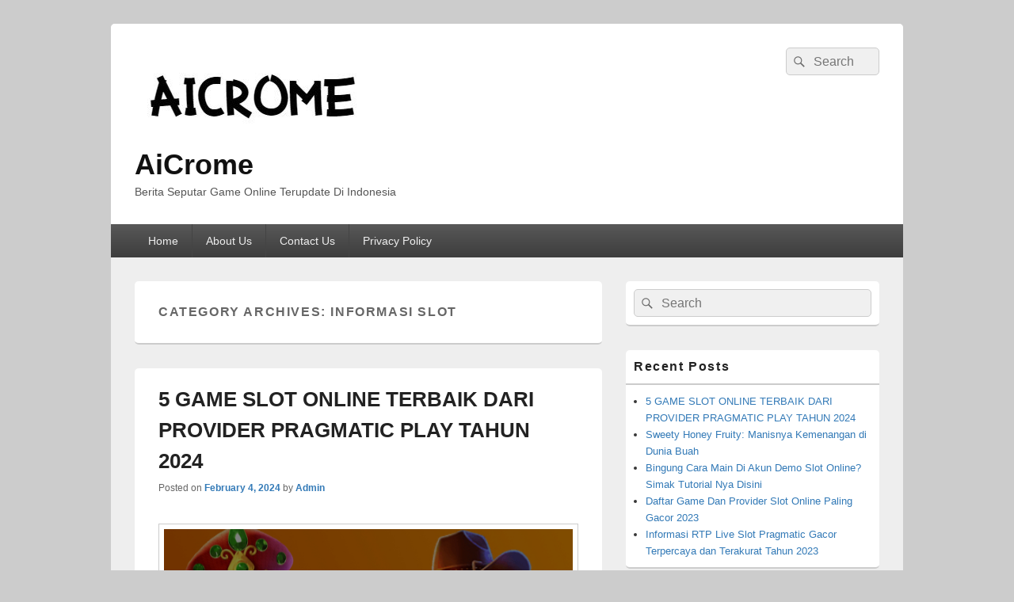

--- FILE ---
content_type: text/html; charset=UTF-8
request_url: http://www.aicrome.org/category/informasi-slot/
body_size: 23821
content:
<!DOCTYPE html>
<!--[if IE 6]>
<html id="ie6" dir="ltr" lang="en-US" prefix="og: https://ogp.me/ns#">
<![endif]-->
<!--[if IE 7]>
<html id="ie7" dir="ltr" lang="en-US" prefix="og: https://ogp.me/ns#">
<![endif]-->
<!--[if IE 8]>
<html id="ie8" dir="ltr" lang="en-US" prefix="og: https://ogp.me/ns#">
<![endif]-->
<!--[if !(IE 6) | !(IE 7) | !(IE 8)  ]><!-->
<html dir="ltr" lang="en-US" prefix="og: https://ogp.me/ns#">
<!--<![endif]-->
<head>
<meta charset="UTF-8" />
<meta name="viewport" content="width=device-width, initial-scale=1">
<link rel="profile" href="http://gmpg.org/xfn/11" />
<link rel="pingback" href="http://www.aicrome.org/xmlrpc.php" />
<title>Informasi Slot - AiCrome</title>

		<!-- All in One SEO 4.4.7 - aioseo.com -->
		<meta name="robots" content="max-image-preview:large" />
		<link rel="canonical" href="http://www.aicrome.org/category/informasi-slot/" />
		<link rel="next" href="http://www.aicrome.org/category/informasi-slot/page/2/" />
		<meta name="generator" content="All in One SEO (AIOSEO) 4.4.7" />
		<script type="application/ld+json" class="aioseo-schema">
			{"@context":"https:\/\/schema.org","@graph":[{"@type":"BreadcrumbList","@id":"http:\/\/www.aicrome.org\/category\/informasi-slot\/#breadcrumblist","itemListElement":[{"@type":"ListItem","@id":"http:\/\/www.aicrome.org\/#listItem","position":1,"item":{"@type":"WebPage","@id":"http:\/\/www.aicrome.org\/","name":"Home","description":"Berita Seputar Game Online Terupdate Di Indonesia","url":"http:\/\/www.aicrome.org\/"},"nextItem":"http:\/\/www.aicrome.org\/category\/informasi-slot\/#listItem"},{"@type":"ListItem","@id":"http:\/\/www.aicrome.org\/category\/informasi-slot\/#listItem","position":2,"item":{"@type":"WebPage","@id":"http:\/\/www.aicrome.org\/category\/informasi-slot\/","name":"Informasi Slot","url":"http:\/\/www.aicrome.org\/category\/informasi-slot\/"},"previousItem":"http:\/\/www.aicrome.org\/#listItem"}]},{"@type":"CollectionPage","@id":"http:\/\/www.aicrome.org\/category\/informasi-slot\/#collectionpage","url":"http:\/\/www.aicrome.org\/category\/informasi-slot\/","name":"Informasi Slot - AiCrome","inLanguage":"en-US","isPartOf":{"@id":"http:\/\/www.aicrome.org\/#website"},"breadcrumb":{"@id":"http:\/\/www.aicrome.org\/category\/informasi-slot\/#breadcrumblist"}},{"@type":"Organization","@id":"http:\/\/www.aicrome.org\/#organization","name":"AiCrome","url":"http:\/\/www.aicrome.org\/","logo":{"@type":"ImageObject","url":"http:\/\/www.aicrome.org\/wp-content\/uploads\/2020\/06\/cropped-pbn.jpg","@id":"http:\/\/www.aicrome.org\/category\/informasi-slot\/#organizationLogo","width":300,"height":125},"image":{"@id":"http:\/\/www.aicrome.org\/#organizationLogo"}},{"@type":"WebSite","@id":"http:\/\/www.aicrome.org\/#website","url":"http:\/\/www.aicrome.org\/","name":"AiCrome","description":"Berita Seputar Game Online Terupdate Di Indonesia","inLanguage":"en-US","publisher":{"@id":"http:\/\/www.aicrome.org\/#organization"}}]}
		</script>
		<!-- All in One SEO -->

<link rel="alternate" type="application/rss+xml" title="AiCrome &raquo; Feed" href="http://www.aicrome.org/feed/" />
<link rel="alternate" type="application/rss+xml" title="AiCrome &raquo; Comments Feed" href="http://www.aicrome.org/comments/feed/" />
<link rel="alternate" type="application/rss+xml" title="AiCrome &raquo; Informasi Slot Category Feed" href="http://www.aicrome.org/category/informasi-slot/feed/" />
<script type="text/javascript">
/* <![CDATA[ */
window._wpemojiSettings = {"baseUrl":"https:\/\/s.w.org\/images\/core\/emoji\/14.0.0\/72x72\/","ext":".png","svgUrl":"https:\/\/s.w.org\/images\/core\/emoji\/14.0.0\/svg\/","svgExt":".svg","source":{"concatemoji":"http:\/\/www.aicrome.org\/wp-includes\/js\/wp-emoji-release.min.js?ver=6.4.7"}};
/*! This file is auto-generated */
!function(i,n){var o,s,e;function c(e){try{var t={supportTests:e,timestamp:(new Date).valueOf()};sessionStorage.setItem(o,JSON.stringify(t))}catch(e){}}function p(e,t,n){e.clearRect(0,0,e.canvas.width,e.canvas.height),e.fillText(t,0,0);var t=new Uint32Array(e.getImageData(0,0,e.canvas.width,e.canvas.height).data),r=(e.clearRect(0,0,e.canvas.width,e.canvas.height),e.fillText(n,0,0),new Uint32Array(e.getImageData(0,0,e.canvas.width,e.canvas.height).data));return t.every(function(e,t){return e===r[t]})}function u(e,t,n){switch(t){case"flag":return n(e,"\ud83c\udff3\ufe0f\u200d\u26a7\ufe0f","\ud83c\udff3\ufe0f\u200b\u26a7\ufe0f")?!1:!n(e,"\ud83c\uddfa\ud83c\uddf3","\ud83c\uddfa\u200b\ud83c\uddf3")&&!n(e,"\ud83c\udff4\udb40\udc67\udb40\udc62\udb40\udc65\udb40\udc6e\udb40\udc67\udb40\udc7f","\ud83c\udff4\u200b\udb40\udc67\u200b\udb40\udc62\u200b\udb40\udc65\u200b\udb40\udc6e\u200b\udb40\udc67\u200b\udb40\udc7f");case"emoji":return!n(e,"\ud83e\udef1\ud83c\udffb\u200d\ud83e\udef2\ud83c\udfff","\ud83e\udef1\ud83c\udffb\u200b\ud83e\udef2\ud83c\udfff")}return!1}function f(e,t,n){var r="undefined"!=typeof WorkerGlobalScope&&self instanceof WorkerGlobalScope?new OffscreenCanvas(300,150):i.createElement("canvas"),a=r.getContext("2d",{willReadFrequently:!0}),o=(a.textBaseline="top",a.font="600 32px Arial",{});return e.forEach(function(e){o[e]=t(a,e,n)}),o}function t(e){var t=i.createElement("script");t.src=e,t.defer=!0,i.head.appendChild(t)}"undefined"!=typeof Promise&&(o="wpEmojiSettingsSupports",s=["flag","emoji"],n.supports={everything:!0,everythingExceptFlag:!0},e=new Promise(function(e){i.addEventListener("DOMContentLoaded",e,{once:!0})}),new Promise(function(t){var n=function(){try{var e=JSON.parse(sessionStorage.getItem(o));if("object"==typeof e&&"number"==typeof e.timestamp&&(new Date).valueOf()<e.timestamp+604800&&"object"==typeof e.supportTests)return e.supportTests}catch(e){}return null}();if(!n){if("undefined"!=typeof Worker&&"undefined"!=typeof OffscreenCanvas&&"undefined"!=typeof URL&&URL.createObjectURL&&"undefined"!=typeof Blob)try{var e="postMessage("+f.toString()+"("+[JSON.stringify(s),u.toString(),p.toString()].join(",")+"));",r=new Blob([e],{type:"text/javascript"}),a=new Worker(URL.createObjectURL(r),{name:"wpTestEmojiSupports"});return void(a.onmessage=function(e){c(n=e.data),a.terminate(),t(n)})}catch(e){}c(n=f(s,u,p))}t(n)}).then(function(e){for(var t in e)n.supports[t]=e[t],n.supports.everything=n.supports.everything&&n.supports[t],"flag"!==t&&(n.supports.everythingExceptFlag=n.supports.everythingExceptFlag&&n.supports[t]);n.supports.everythingExceptFlag=n.supports.everythingExceptFlag&&!n.supports.flag,n.DOMReady=!1,n.readyCallback=function(){n.DOMReady=!0}}).then(function(){return e}).then(function(){var e;n.supports.everything||(n.readyCallback(),(e=n.source||{}).concatemoji?t(e.concatemoji):e.wpemoji&&e.twemoji&&(t(e.twemoji),t(e.wpemoji)))}))}((window,document),window._wpemojiSettings);
/* ]]> */
</script>
<style id='wp-emoji-styles-inline-css' type='text/css'>

	img.wp-smiley, img.emoji {
		display: inline !important;
		border: none !important;
		box-shadow: none !important;
		height: 1em !important;
		width: 1em !important;
		margin: 0 0.07em !important;
		vertical-align: -0.1em !important;
		background: none !important;
		padding: 0 !important;
	}
</style>
<link rel='stylesheet' id='wp-block-library-css' href='http://www.aicrome.org/wp-includes/css/dist/block-library/style.min.css?ver=6.4.7' type='text/css' media='all' />
<style id='wp-block-library-theme-inline-css' type='text/css'>
.wp-block-audio figcaption{color:#555;font-size:13px;text-align:center}.is-dark-theme .wp-block-audio figcaption{color:hsla(0,0%,100%,.65)}.wp-block-audio{margin:0 0 1em}.wp-block-code{border:1px solid #ccc;border-radius:4px;font-family:Menlo,Consolas,monaco,monospace;padding:.8em 1em}.wp-block-embed figcaption{color:#555;font-size:13px;text-align:center}.is-dark-theme .wp-block-embed figcaption{color:hsla(0,0%,100%,.65)}.wp-block-embed{margin:0 0 1em}.blocks-gallery-caption{color:#555;font-size:13px;text-align:center}.is-dark-theme .blocks-gallery-caption{color:hsla(0,0%,100%,.65)}.wp-block-image figcaption{color:#555;font-size:13px;text-align:center}.is-dark-theme .wp-block-image figcaption{color:hsla(0,0%,100%,.65)}.wp-block-image{margin:0 0 1em}.wp-block-pullquote{border-bottom:4px solid;border-top:4px solid;color:currentColor;margin-bottom:1.75em}.wp-block-pullquote cite,.wp-block-pullquote footer,.wp-block-pullquote__citation{color:currentColor;font-size:.8125em;font-style:normal;text-transform:uppercase}.wp-block-quote{border-left:.25em solid;margin:0 0 1.75em;padding-left:1em}.wp-block-quote cite,.wp-block-quote footer{color:currentColor;font-size:.8125em;font-style:normal;position:relative}.wp-block-quote.has-text-align-right{border-left:none;border-right:.25em solid;padding-left:0;padding-right:1em}.wp-block-quote.has-text-align-center{border:none;padding-left:0}.wp-block-quote.is-large,.wp-block-quote.is-style-large,.wp-block-quote.is-style-plain{border:none}.wp-block-search .wp-block-search__label{font-weight:700}.wp-block-search__button{border:1px solid #ccc;padding:.375em .625em}:where(.wp-block-group.has-background){padding:1.25em 2.375em}.wp-block-separator.has-css-opacity{opacity:.4}.wp-block-separator{border:none;border-bottom:2px solid;margin-left:auto;margin-right:auto}.wp-block-separator.has-alpha-channel-opacity{opacity:1}.wp-block-separator:not(.is-style-wide):not(.is-style-dots){width:100px}.wp-block-separator.has-background:not(.is-style-dots){border-bottom:none;height:1px}.wp-block-separator.has-background:not(.is-style-wide):not(.is-style-dots){height:2px}.wp-block-table{margin:0 0 1em}.wp-block-table td,.wp-block-table th{word-break:normal}.wp-block-table figcaption{color:#555;font-size:13px;text-align:center}.is-dark-theme .wp-block-table figcaption{color:hsla(0,0%,100%,.65)}.wp-block-video figcaption{color:#555;font-size:13px;text-align:center}.is-dark-theme .wp-block-video figcaption{color:hsla(0,0%,100%,.65)}.wp-block-video{margin:0 0 1em}.wp-block-template-part.has-background{margin-bottom:0;margin-top:0;padding:1.25em 2.375em}
</style>
<style id='classic-theme-styles-inline-css' type='text/css'>
/*! This file is auto-generated */
.wp-block-button__link{color:#fff;background-color:#32373c;border-radius:9999px;box-shadow:none;text-decoration:none;padding:calc(.667em + 2px) calc(1.333em + 2px);font-size:1.125em}.wp-block-file__button{background:#32373c;color:#fff;text-decoration:none}
</style>
<style id='global-styles-inline-css' type='text/css'>
body{--wp--preset--color--black: #000000;--wp--preset--color--cyan-bluish-gray: #abb8c3;--wp--preset--color--white: #ffffff;--wp--preset--color--pale-pink: #f78da7;--wp--preset--color--vivid-red: #cf2e2e;--wp--preset--color--luminous-vivid-orange: #ff6900;--wp--preset--color--luminous-vivid-amber: #fcb900;--wp--preset--color--light-green-cyan: #7bdcb5;--wp--preset--color--vivid-green-cyan: #00d084;--wp--preset--color--pale-cyan-blue: #8ed1fc;--wp--preset--color--vivid-cyan-blue: #0693e3;--wp--preset--color--vivid-purple: #9b51e0;--wp--preset--color--dark-gray: #373737;--wp--preset--color--medium-gray: #cccccc;--wp--preset--color--light-gray: #eeeeee;--wp--preset--color--blue: #1982d1;--wp--preset--gradient--vivid-cyan-blue-to-vivid-purple: linear-gradient(135deg,rgba(6,147,227,1) 0%,rgb(155,81,224) 100%);--wp--preset--gradient--light-green-cyan-to-vivid-green-cyan: linear-gradient(135deg,rgb(122,220,180) 0%,rgb(0,208,130) 100%);--wp--preset--gradient--luminous-vivid-amber-to-luminous-vivid-orange: linear-gradient(135deg,rgba(252,185,0,1) 0%,rgba(255,105,0,1) 100%);--wp--preset--gradient--luminous-vivid-orange-to-vivid-red: linear-gradient(135deg,rgba(255,105,0,1) 0%,rgb(207,46,46) 100%);--wp--preset--gradient--very-light-gray-to-cyan-bluish-gray: linear-gradient(135deg,rgb(238,238,238) 0%,rgb(169,184,195) 100%);--wp--preset--gradient--cool-to-warm-spectrum: linear-gradient(135deg,rgb(74,234,220) 0%,rgb(151,120,209) 20%,rgb(207,42,186) 40%,rgb(238,44,130) 60%,rgb(251,105,98) 80%,rgb(254,248,76) 100%);--wp--preset--gradient--blush-light-purple: linear-gradient(135deg,rgb(255,206,236) 0%,rgb(152,150,240) 100%);--wp--preset--gradient--blush-bordeaux: linear-gradient(135deg,rgb(254,205,165) 0%,rgb(254,45,45) 50%,rgb(107,0,62) 100%);--wp--preset--gradient--luminous-dusk: linear-gradient(135deg,rgb(255,203,112) 0%,rgb(199,81,192) 50%,rgb(65,88,208) 100%);--wp--preset--gradient--pale-ocean: linear-gradient(135deg,rgb(255,245,203) 0%,rgb(182,227,212) 50%,rgb(51,167,181) 100%);--wp--preset--gradient--electric-grass: linear-gradient(135deg,rgb(202,248,128) 0%,rgb(113,206,126) 100%);--wp--preset--gradient--midnight: linear-gradient(135deg,rgb(2,3,129) 0%,rgb(40,116,252) 100%);--wp--preset--font-size--small: 14px;--wp--preset--font-size--medium: 20px;--wp--preset--font-size--large: 24px;--wp--preset--font-size--x-large: 42px;--wp--preset--font-size--normal: 16px;--wp--preset--font-size--huge: 26px;--wp--preset--spacing--20: 0.44rem;--wp--preset--spacing--30: 0.67rem;--wp--preset--spacing--40: 1rem;--wp--preset--spacing--50: 1.5rem;--wp--preset--spacing--60: 2.25rem;--wp--preset--spacing--70: 3.38rem;--wp--preset--spacing--80: 5.06rem;--wp--preset--shadow--natural: 6px 6px 9px rgba(0, 0, 0, 0.2);--wp--preset--shadow--deep: 12px 12px 50px rgba(0, 0, 0, 0.4);--wp--preset--shadow--sharp: 6px 6px 0px rgba(0, 0, 0, 0.2);--wp--preset--shadow--outlined: 6px 6px 0px -3px rgba(255, 255, 255, 1), 6px 6px rgba(0, 0, 0, 1);--wp--preset--shadow--crisp: 6px 6px 0px rgba(0, 0, 0, 1);}:where(.is-layout-flex){gap: 0.5em;}:where(.is-layout-grid){gap: 0.5em;}body .is-layout-flow > .alignleft{float: left;margin-inline-start: 0;margin-inline-end: 2em;}body .is-layout-flow > .alignright{float: right;margin-inline-start: 2em;margin-inline-end: 0;}body .is-layout-flow > .aligncenter{margin-left: auto !important;margin-right: auto !important;}body .is-layout-constrained > .alignleft{float: left;margin-inline-start: 0;margin-inline-end: 2em;}body .is-layout-constrained > .alignright{float: right;margin-inline-start: 2em;margin-inline-end: 0;}body .is-layout-constrained > .aligncenter{margin-left: auto !important;margin-right: auto !important;}body .is-layout-constrained > :where(:not(.alignleft):not(.alignright):not(.alignfull)){max-width: var(--wp--style--global--content-size);margin-left: auto !important;margin-right: auto !important;}body .is-layout-constrained > .alignwide{max-width: var(--wp--style--global--wide-size);}body .is-layout-flex{display: flex;}body .is-layout-flex{flex-wrap: wrap;align-items: center;}body .is-layout-flex > *{margin: 0;}body .is-layout-grid{display: grid;}body .is-layout-grid > *{margin: 0;}:where(.wp-block-columns.is-layout-flex){gap: 2em;}:where(.wp-block-columns.is-layout-grid){gap: 2em;}:where(.wp-block-post-template.is-layout-flex){gap: 1.25em;}:where(.wp-block-post-template.is-layout-grid){gap: 1.25em;}.has-black-color{color: var(--wp--preset--color--black) !important;}.has-cyan-bluish-gray-color{color: var(--wp--preset--color--cyan-bluish-gray) !important;}.has-white-color{color: var(--wp--preset--color--white) !important;}.has-pale-pink-color{color: var(--wp--preset--color--pale-pink) !important;}.has-vivid-red-color{color: var(--wp--preset--color--vivid-red) !important;}.has-luminous-vivid-orange-color{color: var(--wp--preset--color--luminous-vivid-orange) !important;}.has-luminous-vivid-amber-color{color: var(--wp--preset--color--luminous-vivid-amber) !important;}.has-light-green-cyan-color{color: var(--wp--preset--color--light-green-cyan) !important;}.has-vivid-green-cyan-color{color: var(--wp--preset--color--vivid-green-cyan) !important;}.has-pale-cyan-blue-color{color: var(--wp--preset--color--pale-cyan-blue) !important;}.has-vivid-cyan-blue-color{color: var(--wp--preset--color--vivid-cyan-blue) !important;}.has-vivid-purple-color{color: var(--wp--preset--color--vivid-purple) !important;}.has-black-background-color{background-color: var(--wp--preset--color--black) !important;}.has-cyan-bluish-gray-background-color{background-color: var(--wp--preset--color--cyan-bluish-gray) !important;}.has-white-background-color{background-color: var(--wp--preset--color--white) !important;}.has-pale-pink-background-color{background-color: var(--wp--preset--color--pale-pink) !important;}.has-vivid-red-background-color{background-color: var(--wp--preset--color--vivid-red) !important;}.has-luminous-vivid-orange-background-color{background-color: var(--wp--preset--color--luminous-vivid-orange) !important;}.has-luminous-vivid-amber-background-color{background-color: var(--wp--preset--color--luminous-vivid-amber) !important;}.has-light-green-cyan-background-color{background-color: var(--wp--preset--color--light-green-cyan) !important;}.has-vivid-green-cyan-background-color{background-color: var(--wp--preset--color--vivid-green-cyan) !important;}.has-pale-cyan-blue-background-color{background-color: var(--wp--preset--color--pale-cyan-blue) !important;}.has-vivid-cyan-blue-background-color{background-color: var(--wp--preset--color--vivid-cyan-blue) !important;}.has-vivid-purple-background-color{background-color: var(--wp--preset--color--vivid-purple) !important;}.has-black-border-color{border-color: var(--wp--preset--color--black) !important;}.has-cyan-bluish-gray-border-color{border-color: var(--wp--preset--color--cyan-bluish-gray) !important;}.has-white-border-color{border-color: var(--wp--preset--color--white) !important;}.has-pale-pink-border-color{border-color: var(--wp--preset--color--pale-pink) !important;}.has-vivid-red-border-color{border-color: var(--wp--preset--color--vivid-red) !important;}.has-luminous-vivid-orange-border-color{border-color: var(--wp--preset--color--luminous-vivid-orange) !important;}.has-luminous-vivid-amber-border-color{border-color: var(--wp--preset--color--luminous-vivid-amber) !important;}.has-light-green-cyan-border-color{border-color: var(--wp--preset--color--light-green-cyan) !important;}.has-vivid-green-cyan-border-color{border-color: var(--wp--preset--color--vivid-green-cyan) !important;}.has-pale-cyan-blue-border-color{border-color: var(--wp--preset--color--pale-cyan-blue) !important;}.has-vivid-cyan-blue-border-color{border-color: var(--wp--preset--color--vivid-cyan-blue) !important;}.has-vivid-purple-border-color{border-color: var(--wp--preset--color--vivid-purple) !important;}.has-vivid-cyan-blue-to-vivid-purple-gradient-background{background: var(--wp--preset--gradient--vivid-cyan-blue-to-vivid-purple) !important;}.has-light-green-cyan-to-vivid-green-cyan-gradient-background{background: var(--wp--preset--gradient--light-green-cyan-to-vivid-green-cyan) !important;}.has-luminous-vivid-amber-to-luminous-vivid-orange-gradient-background{background: var(--wp--preset--gradient--luminous-vivid-amber-to-luminous-vivid-orange) !important;}.has-luminous-vivid-orange-to-vivid-red-gradient-background{background: var(--wp--preset--gradient--luminous-vivid-orange-to-vivid-red) !important;}.has-very-light-gray-to-cyan-bluish-gray-gradient-background{background: var(--wp--preset--gradient--very-light-gray-to-cyan-bluish-gray) !important;}.has-cool-to-warm-spectrum-gradient-background{background: var(--wp--preset--gradient--cool-to-warm-spectrum) !important;}.has-blush-light-purple-gradient-background{background: var(--wp--preset--gradient--blush-light-purple) !important;}.has-blush-bordeaux-gradient-background{background: var(--wp--preset--gradient--blush-bordeaux) !important;}.has-luminous-dusk-gradient-background{background: var(--wp--preset--gradient--luminous-dusk) !important;}.has-pale-ocean-gradient-background{background: var(--wp--preset--gradient--pale-ocean) !important;}.has-electric-grass-gradient-background{background: var(--wp--preset--gradient--electric-grass) !important;}.has-midnight-gradient-background{background: var(--wp--preset--gradient--midnight) !important;}.has-small-font-size{font-size: var(--wp--preset--font-size--small) !important;}.has-medium-font-size{font-size: var(--wp--preset--font-size--medium) !important;}.has-large-font-size{font-size: var(--wp--preset--font-size--large) !important;}.has-x-large-font-size{font-size: var(--wp--preset--font-size--x-large) !important;}
.wp-block-navigation a:where(:not(.wp-element-button)){color: inherit;}
:where(.wp-block-post-template.is-layout-flex){gap: 1.25em;}:where(.wp-block-post-template.is-layout-grid){gap: 1.25em;}
:where(.wp-block-columns.is-layout-flex){gap: 2em;}:where(.wp-block-columns.is-layout-grid){gap: 2em;}
.wp-block-pullquote{font-size: 1.5em;line-height: 1.6;}
</style>
<link rel='stylesheet' id='genericons-css' href='http://www.aicrome.org/wp-content/themes/catch-box/genericons/genericons.css?ver=3.4.1' type='text/css' media='all' />
<link rel='stylesheet' id='catchbox-style-css' href='http://www.aicrome.org/wp-content/themes/catch-box/style.css?ver=20220608-152046' type='text/css' media='all' />
<link rel='stylesheet' id='catchbox-block-style-css' href='http://www.aicrome.org/wp-content/themes/catch-box/css/blocks.css?ver=1.0' type='text/css' media='all' />
<script type="text/javascript" src="http://www.aicrome.org/wp-includes/js/jquery/jquery.min.js?ver=3.7.1" id="jquery-core-js"></script>
<script type="text/javascript" src="http://www.aicrome.org/wp-includes/js/jquery/jquery-migrate.min.js?ver=3.4.1" id="jquery-migrate-js"></script>
<script type="text/javascript" id="catchbox-menu-js-extra">
/* <![CDATA[ */
var screenReaderText = {"expand":"expand child menu","collapse":"collapse child menu"};
/* ]]> */
</script>
<script type="text/javascript" src="http://www.aicrome.org/wp-content/themes/catch-box/js/menu.min.js?ver=2.1.1.1" id="catchbox-menu-js"></script>
<script type="text/javascript" src="http://www.aicrome.org/wp-content/themes/catch-box/js/html5.min.js?ver=3.7.3" id="catchbox-html5-js"></script>
<link rel="https://api.w.org/" href="http://www.aicrome.org/wp-json/" /><link rel="alternate" type="application/json" href="http://www.aicrome.org/wp-json/wp/v2/categories/6" /><link rel="EditURI" type="application/rsd+xml" title="RSD" href="http://www.aicrome.org/xmlrpc.php?rsd" />
<meta name="generator" content="WordPress 6.4.7" />
<link rel="icon" href="http://www.aicrome.org/wp-content/uploads/2020/06/cropped-pbn-1-32x32.jpg" sizes="32x32" />
<link rel="icon" href="http://www.aicrome.org/wp-content/uploads/2020/06/cropped-pbn-1-192x192.jpg" sizes="192x192" />
<link rel="apple-touch-icon" href="http://www.aicrome.org/wp-content/uploads/2020/06/cropped-pbn-1-180x180.jpg" />
<meta name="msapplication-TileImage" content="http://www.aicrome.org/wp-content/uploads/2020/06/cropped-pbn-1-270x270.jpg" />
</head>

<body class="archive category category-informasi-slot category-6 wp-custom-logo wp-embed-responsive single-author right-sidebar one-menu header-image-top">



<div id="page" class="hfeed site">

	<a href="#main" class="skip-link screen-reader-text">Skip to content</a>
	<header id="branding" role="banner">

    	
    	<div id="header-content" class="clearfix">

			<div class="logo-wrap clearfix"><div id="site-logo"><a href="http://www.aicrome.org/" class="custom-logo-link" rel="home"><img width="300" height="125" src="http://www.aicrome.org/wp-content/uploads/2020/06/cropped-pbn.jpg" class="custom-logo" alt="AiCrome" decoding="async" /></a></div><!-- #site-logo -->	<div id="hgroup" class="site-details">
					<p id="site-title"><a href="http://www.aicrome.org/" rel="home">AiCrome</a></p>
					<p id="site-description">Berita Seputar Game Online Terupdate Di Indonesia</p>
			
   	</div><!-- #hgroup -->
</div><!-- .logo-wrap -->	<form role="search" method="get" class="searchform" action="http://www.aicrome.org/">
		<label>
			<span class="screen-reader-text">Search for:</span>
			<input type="search" class="search-field" placeholder="Search" value="" name="s" title="Search for:" />
		</label>
		<button type="submit" class="search-submit"><span class="screen-reader-text">Search</span></button>
	</form>

		</div><!-- #header-content -->

    	    <div class="menu-access-wrap mobile-header-menu clearfix">
        <div id="mobile-header-left-menu" class="mobile-menu-anchor page-menu">
            <a href="#mobile-header-left-nav" id="menu-toggle-primary" class="genericon genericon-menu">
                <span class="mobile-menu-text">Menu</span>
            </a>
        </div><!-- #mobile-header-left-menu -->
            
        
        <div id="site-header-menu-primary" class="site-header-menu">
            <nav id="access" class="main-navigation menu-focus" role="navigation" aria-label="Primary Menu">
            
                <h3 class="screen-reader-text">Primary menu</h3>
                <div class="menu-header-container"><ul class="menu"><li ><a href="http://www.aicrome.org/">Home</a></li><li class="page_item page-item-2"><a href="http://www.aicrome.org/about-us/">About Us</a></li><li class="page_item page-item-13"><a href="http://www.aicrome.org/contact-us/">Contact Us</a></li><li class="page_item page-item-15"><a href="http://www.aicrome.org/privacy-policy/">Privacy Policy</a></li></ul></div><!-- .menu-header-container -->            </nav><!-- #access -->
        </div><!-- .site-header-menu -->

            </div><!-- .menu-access-wrap -->
    
	</header><!-- #branding -->

	
	
	<div id="main" class="clearfix">

		
		<div id="primary" class="content-area">

			
			<div id="content" role="main">
				
			
				<header class="page-header">
					<h1 class="page-title">Category Archives: <span>Informasi Slot</span></h1>

									</header>

								
					
	<article id="post-228" class="post-228 post type-post status-publish format-standard has-post-thumbnail hentry category-informasi-slot">
		<header class="entry-header">
							<h2 class="entry-title"><a href="http://www.aicrome.org/5-game-slot-online-terbaik-dari-provider-pragmatic-play-tahun-2024/" title="Permalink to 5 GAME SLOT ONLINE TERBAIK DARI PROVIDER PRAGMATIC PLAY TAHUN 2024" rel="bookmark">5 GAME SLOT ONLINE TERBAIK DARI PROVIDER PRAGMATIC PLAY TAHUN 2024</a></h2>
			
			                <div class="entry-meta">
                    <span class="sep">Posted on </span><a href="http://www.aicrome.org/5-game-slot-online-terbaik-dari-provider-pragmatic-play-tahun-2024/" title="8:15 am" rel="bookmark"><time class="entry-date updated" datetime="2024-02-04T08:15:04+00:00" pubdate>February 4, 2024</time></a><span class="by-author"> <span class="sep"> by </span> <span class="author vcard"><a class="url fn n" href="http://www.aicrome.org/author/admin/" title="View all posts by Admin" rel="author">Admin</a></span></span>                                    </div><!-- .entry-meta -->
					</header><!-- .entry-header -->

		 		<div class="entry-content">
			<p><img fetchpriority="high" decoding="async" class="size-full wp-image-229 aligncenter" src="http://www.aicrome.org/wp-content/uploads/2024/02/Pragmatic-Play-slot-provider-thumbnail.jpg" alt="5 GAME SLOT ONLINE TERBAIK DARI PROVIDER PRAGMATIC PLAY TAHUN 2024" width="580" height="400" srcset="http://www.aicrome.org/wp-content/uploads/2024/02/Pragmatic-Play-slot-provider-thumbnail.jpg 580w, http://www.aicrome.org/wp-content/uploads/2024/02/Pragmatic-Play-slot-provider-thumbnail-300x207.jpg 300w" sizes="(max-width: 580px) 100vw, 580px" /></p>
<p style="text-align: justify;">Dalam dunia perjudian online, slot menjadi permainan yang paling dicari dan dinikmati. Tidak heran jika provider Pragmatic Play menjadi sorotan utama para pemain. Berikut adalah 5 game slot online terbaik dari Pragmatic Play untuk tahun 2024.</p>
<h2 style="text-align: justify;">1. &#8220;Wild Riches&#8221; &#8211; Kekayaan liar di Setiap Putaran</h2>
<p style="text-align: justify;">Slot &#8220;Wild Riches&#8221; menawarkan pengalaman bermain yang luar biasa dengan grafis yang memukau dan fitur-fitur inovatif. Dengan simbol liar yang muncul secara acak, setiap putaran dijamin penuh dengan kejutan dan peluang besar untuk kemenangan besar.</p>
<h2 style="text-align: justify;">2. &#8220;Golden Legends&#8221; &#8211; Legenda Kemenangan Emas</h2>
<p style="text-align: justify;">&#8220;Golden Legends&#8221; membawa pemain dalam petualangan epik dengan tema kekayaan dan keberuntungan. Fitur-fitur bonus yang melimpah, seperti putaran gratis dan permainan bonus, membuat slot ini menjadi pilihan utama para pemain yang mencari keuntungan maksimal.</p>
<h2 style="text-align: justify;">3. &#8220;Mystical Enchantment&#8221; &#8211; Pesona Mistis di Setiap Gulungan</h2>
<p style="text-align: justify;">Dengan desain grafis yang memukau, &#8220;Mystical Enchantment&#8221; membawa pemain ke dunia magis yang penuh dengan kejutan. Fitur-fitur seperti putaran bonus dan pengganda kemenangan membuat slot ini menjadi salah satu yang tak boleh dilewatkan.</p>
<h2 style="text-align: justify;">4. &#8220;Fortune Frenzy&#8221; &#8211; Frenzy Keberuntungan di Ujung Jari Anda</h2>
<p style="text-align: justify;">&#8220;Fortune Frenzy&#8221; menggabungkan kegembiraan dan keberuntungan dalam satu permainan slot. Dengan jackpot progresif yang menarik, pemain memiliki peluang nyata untuk membawa pulang hadiah besar. Setiap putaran adalah potensi kemenangan besar!</p>
<h2 style="text-align: justify;">5. &#8220;Lunar Eclipse&#8221; &#8211; Gerhana Bulan Hadir di Slot Anda</h2>
<p style="text-align: justify;">Slot &#8220;Lunar Eclipse&#8221; memberikan pengalaman bermain yang unik dengan tema gerhana bulan yang memukau. Fitur-fitur seperti gulungan berputar ganda dan simbol ekspansi membuat setiap putaran penuh dengan ketegangan dan peluang kemenangan yang besar.</p>
<h2 style="text-align: justify;">Kesimpulan</h2>
<p style="text-align: justify;">Dengan kehadiran game slot online terbaik dari Pragmatic Play tahun 2024, para pemain dapat merasakan sensasi bermain yang tak terlupakan. Grafis yang memukau, fitur-fitur inovatif, dan peluang kemenangan yang tinggi membuat setiap game menjadi pengalaman yang luar biasa. Jangan lewatkan kesempatan untuk mencoba keberuntungan Anda di dunia slot online dengan Pragmatic Play!</p>
					</div><!-- .entry-content -->
		
		<footer class="entry-meta">
												<span class="cat-links">
				<span class="entry-utility-prep entry-utility-prep-cat-links">Posted in</span> <a href="http://www.aicrome.org/category/informasi-slot/" rel="category tag">Informasi Slot</a>			</span>
									
			
					</footer><!-- #entry-meta -->
	</article><!-- #post-228 -->
				
					
	<article id="post-224" class="post-224 post type-post status-publish format-standard has-post-thumbnail hentry category-game-info category-informasi-slot">
		<header class="entry-header">
							<h2 class="entry-title"><a href="http://www.aicrome.org/sweety-honey-fruity-manisnya-kemenangan-di-dunia-buah/" title="Permalink to Sweety Honey Fruity: Manisnya Kemenangan di Dunia Buah" rel="bookmark">Sweety Honey Fruity: Manisnya Kemenangan di Dunia Buah</a></h2>
			
			                <div class="entry-meta">
                    <span class="sep">Posted on </span><a href="http://www.aicrome.org/sweety-honey-fruity-manisnya-kemenangan-di-dunia-buah/" title="10:41 am" rel="bookmark"><time class="entry-date updated" datetime="2024-02-01T10:41:36+00:00" pubdate>February 1, 2024</time></a><span class="by-author"> <span class="sep"> by </span> <span class="author vcard"><a class="url fn n" href="http://www.aicrome.org/author/admin/" title="View all posts by Admin" rel="author">Admin</a></span></span>                                    </div><!-- .entry-meta -->
					</header><!-- .entry-header -->

		 		<div class="entry-content">
			
<p>Game slot online telah menjadi salah satu hiburan populer di seluruh dunia. Salah satu game yang menarik perhatian pemain adalah &#8220;Sweety Honey Fruity&#8221; dari NetEnt. Dengan grafis yang menawan dan fitur-fitur yang menghibur, Sweety Honey Fruity menjanjikan pengalaman bermain yang tak terlupakan. Artikel ini akan membahas secara detail tentang permainan ini, mulai dari mekanisme permainan hingga tips untuk memenangkan hadiah besar.</p>



<h2 class="wp-block-heading">Apa Itu Sweety Honey Fruity?</h2>



<p>Sweety Honey Fruity adalah game slot online yang dikembangkan oleh NetEnt. Dikenal karena tema buah-buahan yang ceria dan grafis yang menggoda, game ini menarik pemain dari berbagai kalangan. Dengan gulungan yang penuh dengan buah-buahan manis dan simbol yang menggiurkan, Sweety Honey Fruity menawarkan kesempatan untuk memenangkan hadiah besar dengan putaran bonus yang mengasyikkan.</p>



<h2 class="wp-block-heading">Cara Bermain Sweety Honey Fruity</h2>



<p>Untuk memulai petualangan Anda di Sweety Honey Fruity, Anda perlu memahami cara bermainnya. Pertama, atur taruhan Anda sesuai dengan preferensi Anda. Kemudian, putar gulungan dan perhatikan kombinasi simbol yang muncul. Jika Anda berhasil mendapatkan kombinasi yang sesuai, Anda bisa memenangkan hadiah yang menggiurkan. Fitur-fitur bonus seperti putaran gratis dan simbol liar akan meningkatkan peluang Anda untuk menang.</p>



<h2 class="wp-block-heading">Tips untuk Memenangkan Permainan</h2>



<p>Berikut adalah beberapa tips yang dapat membantu Anda meningkatkan peluang Anda untuk memenangkan permainan Sweety Honey Fruity:</p>



<p>Pertama, sangat penting untuk mengelola modal Anda dengan bijak. Sebelum memulai permainan, tetapkan batas maksimum yang dapat Anda pertaruhkan dan tetap patuhi batasan tersebut. Jangan tergoda untuk terus memasang taruhan yang lebih besar dalam upaya untuk mendapatkan kemenangan besar. Mengelola modal dengan bijak akan membantu Anda mempertahankan keberuntungan Anda dalam jangka panjang.</p>



<p>Selanjutnya, luangkan waktu untuk memahami pola pembayaran dan peluang permainan. Setiap simbol memiliki nilai yang berbeda, dan memahami pola pembayaran akan membantu Anda mengidentifikasi simbol-simbol mana yang perlu Anda perhatikan. Pelajari juga peluang untuk mendapatkan putaran bonus dan simbol liar, karena ini dapat menjadi kunci untuk memenangkan hadiah besar.</p>



<p>Salah satu strategi yang dapat Anda terapkan adalah memanfaatkan fitur-fitur bonus yang ditawarkan oleh Sweety Honey Fruity. Putaran gratis dan simbol liar dapat meningkatkan peluang Anda untuk membuat kombinasi yang menguntungkan. Namun, pastikan untuk menggunakan fitur-fitur ini dengan bijak dan hanya saat Anda yakin bahwa mereka akan meningkatkan peluang Anda untuk menang.</p>



<p>Terakhir, tetaplah konsisten dan sabar dalam bermain. Jangan terburu-buru untuk mengambil keputusan atau terpancing emosi saat bermain. Bermain dengan tenang dan fokus akan membantu Anda membuat keputusan yang lebih baik dan meningkatkan peluang Anda untuk meraih kemenangan.</p>



<p>Dengan menerapkan tips-tips ini dan mengembangkan strategi bermain yang efektif, Anda dapat meningkatkan peluang Anda untuk memenangkan permainan Sweety Honey Fruity dan meraih hadiah-hadiah menarik yang ditawarkan.</p>



<figure class="wp-block-image size-large"><img decoding="async" width="1024" height="497" src="http://www.aicrome.org/wp-content/uploads/2024/02/Sweety-Honey-Fruity-2-1024x497.jpg" alt="" class="wp-image-225" srcset="http://www.aicrome.org/wp-content/uploads/2024/02/Sweety-Honey-Fruity-2-1024x497.jpg 1024w, http://www.aicrome.org/wp-content/uploads/2024/02/Sweety-Honey-Fruity-2-300x146.jpg 300w, http://www.aicrome.org/wp-content/uploads/2024/02/Sweety-Honey-Fruity-2-768x373.jpg 768w, http://www.aicrome.org/wp-content/uploads/2024/02/Sweety-Honey-Fruity-2-1536x746.jpg 1536w, http://www.aicrome.org/wp-content/uploads/2024/02/Sweety-Honey-Fruity-2.jpg 1918w" sizes="(max-width: 1024px) 100vw, 1024px" /></figure>



<h2 class="wp-block-heading">Keunikan Sweety Honey Fruity</h2>



<p>Salah satu hal yang membuat Sweety Honey Fruity begitu menarik adalah tema buah-buahan yang ceria dan grafis yang menggoda. Setiap gulungan penuh dengan buah-buahan yang lezat, menciptakan suasana yang menyenangkan dan menghibur bagi pemain. Fitur-fitur bonus yang mengasyikkan juga menambah keseruan permainan dan meningkatkan peluang untuk memenangkan hadiah besar.</p>



<p>Sweety Honey Fruity adalah game slot online yang menggabungkan keseruan dan kesempatan untuk memenangkan hadiah besar. Dengan tema buah-buahan yang ceria dan fitur-fitur bonus yang mengasyikkan, game ini menarik pemain dari berbagai kalangan. Dengan memahami mekanisme permainan dan menerapkan tips yang tepat, Anda dapat meningkatkan peluang Anda untuk meraih kemenangan besar di Sweety Honey Fruity.</p>



<h2 class="wp-block-heading">FAQ</h2>



<p>Berikut ialah Pertanyaan Umum (FAQ)</p>



<h3 class="wp-block-heading">Apakah Sweety Honey Fruity bisa dimainkan secara gratis?</h3>



<p>Ya, Sweety Honey Fruity bisa dimainkan secara gratis di banyak platform judi online. Versi demo dari permainan ini tersedia bagi pemain yang ingin mencoba permainan tanpa harus mempertaruhkan uang sungguhan. Fitur ini memungkinkan pemain untuk mengenal gameplay, memahami aturan permainan, dan mengembangkan strategi tanpa risiko kehilangan uang.</p>



<h3 class="wp-block-heading">Bagaimana cara mendapatkan putaran gratis di Sweety Honey Fruity?</h3>



<p>Untuk mendapatkan putaran gratis di Sweety Honey Fruity, Anda perlu mencari simbol-simbol khusus yang memicu fitur bonus. Biasanya, kombinasi simbol tertentu akan mengaktifkan putaran gratis, di mana Anda memiliki kesempatan untuk memenangkan hadiah tanpa harus memasang taruhan tambahan. Jumlah putaran gratis yang Anda dapatkan tergantung pada simbol dan kombinasi yang Anda dapatkan selama permainan.</p>



<h3 class="wp-block-heading">Apakah Sweety Honey Fruity memiliki jackpot progresif?</h3>



<p>Saat ini, Sweety Honey Fruity tidak menyertakan fitur jackpot progresif. Meskipun demikian, permainan ini masih menawarkan hadiah-hadiah menarik melalui fitur-fitur bonusnya. Meskipun hadiah jackpot tidak tersedia, Anda masih memiliki kesempatan untuk memenangkan hadiah besar melalui putaran gratis, simbol liar, dan fitur-fitur bonus lainnya.</p>



<h3 class="wp-block-heading">Bagaimana cara mengakses Sweety Honey Fruity?</h3>



<p>Untuk mengakses Sweety Honey Fruity, Anda dapat menggunakan perangkat komputer atau ponsel cerdas Anda dan mengunjungi situs web kasino online yang menawarkan permainan ini. Setelah masuk ke situs web, cari Sweety Honey Fruity di antara pilihan permainan slot yang tersedia. Pastikan Anda memiliki koneksi internet yang stabil untuk pengalaman bermain yang lancar dan tanpa gangguan.</p>



<p>Dengan menjawab pertanyaan-pertanyaan umum ini, diharapkan Anda memiliki pemahaman yang lebih baik tentang Sweety Honey Fruity dan siap untuk menjelajahi dunia permainan slot online yang menarik ini. Jangan ragu untuk mencoba permainan ini secara gratis atau dengan taruhan uang sungguhan untuk merasakan keseruan dan kesenangan yang ditawarkan oleh Sweety Honey Fruity dari NetEnt.</p>
					</div><!-- .entry-content -->
		
		<footer class="entry-meta">
												<span class="cat-links">
				<span class="entry-utility-prep entry-utility-prep-cat-links">Posted in</span> <a href="http://www.aicrome.org/category/game-info/" rel="category tag">Game Info</a>, <a href="http://www.aicrome.org/category/informasi-slot/" rel="category tag">Informasi Slot</a>			</span>
									
			
					</footer><!-- #entry-meta -->
	</article><!-- #post-224 -->
				
					
	<article id="post-218" class="post-218 post type-post status-publish format-standard has-post-thumbnail hentry category-game-info category-game-online category-informasi-slot">
		<header class="entry-header">
							<h2 class="entry-title"><a href="http://www.aicrome.org/bingung-cara-main-di-akun-demo-slot-online-simak-tutorial-nya-disini/" title="Permalink to Bingung Cara Main Di Akun Demo Slot Online? Simak Tutorial Nya Disini" rel="bookmark">Bingung Cara Main Di Akun Demo Slot Online? Simak Tutorial Nya Disini</a></h2>
			
			                <div class="entry-meta">
                    <span class="sep">Posted on </span><a href="http://www.aicrome.org/bingung-cara-main-di-akun-demo-slot-online-simak-tutorial-nya-disini/" title="5:37 am" rel="bookmark"><time class="entry-date updated" datetime="2023-06-01T05:37:00+00:00" pubdate>June 1, 2023</time></a><span class="by-author"> <span class="sep"> by </span> <span class="author vcard"><a class="url fn n" href="http://www.aicrome.org/author/admin/" title="View all posts by Admin" rel="author">Admin</a></span></span>                                    </div><!-- .entry-meta -->
					</header><!-- .entry-header -->

		 		<div class="entry-content">
			
<p>Akun demo pada situs slot online terpercaya 2023 adalah cara yang aman dan efektif untuk menguji permainan sebelum mempertaruhkan uang sungguhan. Dengan mengikuti enam langkah di atas, Anda dapat memaksimalkan pengalaman bermain Anda dan meningkatkan peluang kemenangan Anda. Selalu ingat untuk bermain secara bertanggung jawab dan menikmati sensasi permainan yang ditawarkan oleh situs slot online terpercaya.</p>



<p>Dalam dunia perjudian online, akun demo telah menjadi alat yang sangat berharga bagi para pemain. Ini memberikan kesempatan unik untuk menjelajahi berbagai permainan slot online tanpa harus mempertaruhkan uang sungguhan. Selain itu, ada beberapa hal spesial yang dapat diperoleh saat menggunakan akun demo slot online.</p>


<div class="wp-block-image">
<figure class="aligncenter size-large is-resized"><img decoding="async" src="http://www.aicrome.org/wp-content/uploads/2021/04/17-1024x465.jpg" alt="" class="wp-image-147" width="316" height="143" srcset="http://www.aicrome.org/wp-content/uploads/2021/04/17-1024x465.jpg 1024w, http://www.aicrome.org/wp-content/uploads/2021/04/17-300x136.jpg 300w, http://www.aicrome.org/wp-content/uploads/2021/04/17-768x349.jpg 768w, http://www.aicrome.org/wp-content/uploads/2021/04/17.jpg 1498w" sizes="(max-width: 316px) 100vw, 316px" /></figure></div>


<p>Dalam industri perjudian online, situs slot terpercaya 2023 menawarkan berbagai cara bagi para pemain untuk menguji permainan sebelum mempertaruhkan uang sungguhan. Salah satu cara yang paling umum adalah dengan mengakses akun demo. Akun demo memungkinkan pemain untuk bermain menggunakan kredit virtual atau uang palsu, sehingga mereka dapat mengalami sensasi bermain tanpa risiko finansial. Berikut ini adalah enam cara untuk mengakses akun demo pada situs slot online terpercaya di tahun 2023.</p>



<h2 class="wp-block-heading">Registrasi di Situs Slot Terpercaya</h2>



<p>Langkah pertama untuk mengakses akun demo adalah dengan mendaftar di situs slot online terpercaya. Pilihlah situs yang memiliki reputasi baik dan lisensi resmi untuk memastikan keamanan dan integritas permainan. Setelah mendaftar, Anda akan diberikan opsi untuk membuat akun demo.</p>



<h2 class="wp-block-heading">Memilih Permainan Slot</h2>



<p>Setelah memiliki akun demo, langkah selanjutnya adalah memilih permainan slot yang ingin Anda coba. Situs slot terpercaya 2023 biasanya menawarkan berbagai jenis permainan dengan tema yang berbeda-beda. Telusuri katalog permainan mereka dan pilihlah yang menarik minat Anda.</p>



<h2 class="wp-block-heading">Mengakses Akun Demo</h2>



<p>Untuk mengakses akun demo, masuklah ke akun Anda menggunakan kredensial yang telah Anda daftarkan. Biasanya, ada opsi &#8220;Akun Demo&#8221; yang tersedia di antarmuka situs atau aplikasi.</p>



<h2 class="wp-block-heading">Membaca Panduan Permainan</h2>


<div class="wp-block-image">
<figure class="aligncenter size-full is-resized"><img loading="lazy" decoding="async" src="http://www.aicrome.org/wp-content/uploads/2021/04/16.png" alt="" class="wp-image-143" width="363" height="241" srcset="http://www.aicrome.org/wp-content/uploads/2021/04/16.png 700w, http://www.aicrome.org/wp-content/uploads/2021/04/16-300x199.png 300w" sizes="(max-width: 363px) 100vw, 363px" /></figure></div>


<p>Sebelum mulai bermain, sangat penting untuk membaca panduan permainan yang disediakan oleh situs slot online terpercaya. Panduan ini akan memberikan informasi tentang aturan permainan, simbol khusus, fitur bonus, dan cara memenangkan hadiah. Dengan memahami mekanisme permainan, Anda akan dapat meningkatkan peluang Anda untuk meraih kemenangan saat bermain dengan uang sungguhan.</p>



<h2 class="wp-block-heading">Berlatih dan Menguji Strategi</h2>



<p>Akun demo merupakan kesempatan yang bagus untuk berlatih dan menguji strategi permainan Anda. Gunakan kredit virtual yang diberikan untuk mengembangkan pendekatan yang tepat dan melihat bagaimana strategi Anda dapat mempengaruhi hasil permainan. Anda dapat mencoba berbagai strategi, mengubah taruhan, dan melihat bagaimana hal-hal tersebut mempengaruhi hasil permainan.</p>



<h2 class="wp-block-heading">Memanfaatkan Fitur Interaktif</h2>



<p>Situs slot online terpercaya 2023 juga sering menawarkan fitur interaktif pada akun demo. Fitur ini dapat meliputi mode putar otomatis, fitur bonus, atau simbol khusus lainnya. Gunakan kesempatan ini untuk memahami bagaimana fitur-fitur ini berfungsi dan bagaimana Anda dapat memanfaatkannya saat bermain dengan uang sungguhan.</p>
					</div><!-- .entry-content -->
		
		<footer class="entry-meta">
												<span class="cat-links">
				<span class="entry-utility-prep entry-utility-prep-cat-links">Posted in</span> <a href="http://www.aicrome.org/category/game-info/" rel="category tag">Game Info</a>, <a href="http://www.aicrome.org/category/game-online/" rel="category tag">Game Online</a>, <a href="http://www.aicrome.org/category/informasi-slot/" rel="category tag">Informasi Slot</a>			</span>
									
			
					</footer><!-- #entry-meta -->
	</article><!-- #post-218 -->
				
					
	<article id="post-210" class="post-210 post type-post status-publish format-standard has-post-thumbnail hentry category-game-online category-informasi-slot">
		<header class="entry-header">
							<h2 class="entry-title"><a href="http://www.aicrome.org/daftar-game-dan-provider-slot-online-paling-gacor-2023/" title="Permalink to Daftar Game Dan Provider Slot Online Paling Gacor 2023" rel="bookmark">Daftar Game Dan Provider Slot Online Paling Gacor 2023</a></h2>
			
			                <div class="entry-meta">
                    <span class="sep">Posted on </span><a href="http://www.aicrome.org/daftar-game-dan-provider-slot-online-paling-gacor-2023/" title="6:09 am" rel="bookmark"><time class="entry-date updated" datetime="2023-05-12T06:09:12+00:00" pubdate>May 12, 2023</time></a><span class="by-author"> <span class="sep"> by </span> <span class="author vcard"><a class="url fn n" href="http://www.aicrome.org/author/admin/" title="View all posts by Admin" rel="author">Admin</a></span></span>                                    </div><!-- .entry-meta -->
					</header><!-- .entry-header -->

		 		<div class="entry-content">
			<p style="text-align: justify;">Terdapat banyak provider slot online di dunia maya saat ini, dan masing-masing menawarkan keunikan dan keistimewaan yang berbeda-beda. Namun, untuk mencari provider <a href="https://www.aicrome.org/daftar-game-dan-provider-slot-online-paling-gacor-2023/">slot online terbaik 2023</a>, kami telah melakukan riset mendalam dan menemukan 5 provider yang layak untuk dicoba.</p>
<p><img loading="lazy" decoding="async" class="wp-image-212 aligncenter" src="http://www.aicrome.org/wp-content/uploads/2023/05/Pragmatic-Play.jpg" alt="" width="495" height="192" /></p>
<h2 style="text-align: justify;">Pragmatic Play</h2>
<p style="text-align: justify;">Pragmatic Play adalah salah satu provider slot online terbaik saat ini. Mereka memiliki berbagai jenis game dengan tema yang berbeda-beda, dan semua game yang mereka tawarkan memiliki grafis yang sangat menarik dan kualitas suara yang baik. Selain itu, Pragmatic Play juga menawarkan berbagai macam fitur bonus dan jackpot yang sangat menguntungkan untuk pemain.</p>
<h2 style="text-align: justify;">Microgaming</h2>
<p style="text-align: justify;">Microgaming adalah salah satu provider slot online terlama dan terbaik di dunia. Mereka menawarkan berbagai jenis game dengan tema yang berbeda-beda, dari game klasik hingga game modern yang inovatif. Selain itu, Microgaming juga menawarkan fitur-fitur bonus yang sangat menguntungkan untuk pemain.</p>
<h2 style="text-align: justify;">NetEnt</h2>
<p style="text-align: justify;">NetEnt adalah salah satu provider slot online terbaik di dunia saat ini. Mereka menawarkan berbagai jenis game dengan tema yang berbeda-beda, dari game yang simpel hingga game yang sangat inovatif dan interaktif. NetEnt juga menawarkan berbagai macam fitur bonus dan jackpot yang sangat menguntungkan untuk pemain.</p>
<h2 style="text-align: justify;">Playtech</h2>
<p style="text-align: justify;">Playtech adalah salah satu provider slot online terbesar di dunia. Mereka menawarkan berbagai jenis game dengan grafis yang menarik dan kualitas suara yang baik. Playtech juga menawarkan berbagai macam fitur bonus dan jackpot yang sangat menguntungkan untuk pemain.</p>
<h2 style="text-align: justify;">Betsoft</h2>
<p style="text-align: justify;">Betsoft adalah salah satu provider slot online terbaik dan terpercaya saat ini. Mereka menawarkan berbagai jenis game dengan grafis 3D yang sangat menarik dan kualitas suara yang sangat baik. Selain itu, Betsoft juga menawarkan berbagai macam fitur bonus dan jackpot yang sangat menguntungkan untuk pemain.</p>
<p style="text-align: justify;">Setiap provider slot online di atas menawarkan pengalaman bermain yang unik dan menarik. Namun, untuk memilih yang terbaik, sangat penting untuk mempertimbangkan kualitas game, fitur bonus, dan kualitas layanan yang ditawarkan oleh masing-masing provider. Semoga informasi di atas dapat membantu Anda menemukan provider slot online terbaik untuk Anda mainkan pada tahun 2023 mendatang.</p>
<h2 style="text-align: justify;">6 Daftar Game Slot Online Gacor RTP Live Tertinggi Hari Ini</h2>
<p><img loading="lazy" decoding="async" class="wp-image-211 aligncenter" src="http://www.aicrome.org/wp-content/uploads/2023/05/Game-Pragmatic-Play.png" alt="" width="465" height="192" /></p>
<p style="text-align: justify;">Ketika mencari game judi slot online, salah satu faktor yang harus diperhatikan adalah Return to Player (RTP). RTP adalah persentase taruhan yang dikembalikan ke pemain dalam jangka waktu yang lama. Semakin tinggi RTP, semakin besar peluang Anda untuk menang dalam jangka waktu yang lama.</p>
<p style="text-align: justify;">Berikut adalah enam rekomendasi game judi slot RTP live tertinggi untuk tahun 2023:</p>
<h3 style="text-align: justify;">1.     Sweet Bonanza &#8211; RTP 98%</h3>
<p style="text-align: justify;">Sweet Bonanza adalah game judi slot online dari Pragmatic Play dengan RTP 98%. Game ini menampilkan lima gulungan dan 25 payline dengan tema permen lollipop dan memakai simbol buah-buahan. Sweet Bonanza menawarkan banyak fitur bonus, termasuk putaran gratis dan bonus game.</p>
<h3 style="text-align: justify;">2.     Gates of Olympus &#8211; RTP 97%</h3>
<p style="text-align: justify;">Gates of Olympus adalah game judi slot online yang unik dari Gates of Olympus yang menerapkan tema dewa Zeus ini membekali fitur freespin X20. Game ini menampilkan lima gulungan dan lima payline dengan RTP 97,8%. Gates of Olympus juga menawarkan fitur taruhan minimum dan maksimum yang rendah.</p>
<h3 style="text-align: justify;">Baca Juga : <a title="Permalink to Informasi RTP Live Slot Pragmatic Gacor Terpercaya dan Terakurat Tahun 2023" href="https://www.aicrome.org/informasi-rtp-live-slot-pragmatic-gacor-terpercaya-dan-terakurat-tahun-2023/" rel="bookmark">Informasi RTP Live Slot Pragmatic Gacor Terpercaya dan Terakurat Tahun 2023</a></h3>
<h3 style="text-align: justify;">3.     Starlight Princess &#8211; RTP 96%</h3>
<p style="text-align: justify;">Starlight Princess adalah game slot online yang menerapkan tema tuan putri dengan mengembangkan sistem RTP 96% tertinggi. Game ini menampilkan lima gulungan dan 20 payline. Starlight Princess menawarkan banyak fitur bonus, termasuk putaran gratis dan bonus game.</p>
<h3 style="text-align: justify;">4.     Mega Joker &#8211; RTP 95%</h3>
<p style="text-align: justify;">Mega Joker adalah game judi slot online dari NetEnt dengan RTP tertinggi yang tersedia di pasar saat ini. Game ini menampilkan lima gulungan, tiga baris, dan sepuluh payline, dengan tampilan mesin buah klasik. Mega Joker juga memiliki fitur taruhan maksimum, yang memungkinkan pemain untuk bertaruh hingga 10 koin per payline.</p>
<h3 style="text-align: justify;">5.     Simsalabim &#8211; RTP 94%</h3>
<p style="text-align: justify;">Simsalabim adalah game judi slot online dari NetEnt dengan RTP 94%. Game ini menampilkan lima gulungan dan 25 payline dengan tema sihir. Simsalabim menawarkan banyak fitur bonus, termasuk putaran gratis dan bonus game.</p>
<h3 style="text-align: justify;">6.     Jack Hammer 2 &#8211; RTP 93%</h3>
<p style="text-align: justify;">Jack Hammer 2 adalah game judi slot online dari NetEnt dengan RTP 93%. Game ini menampilkan lima gulungan dan 99 payline dengan tema detektif. Jack Hammer 2 menawarkan banyak fitur bonus, termasuk putaran gratis dan bonus game.</p>
					</div><!-- .entry-content -->
		
		<footer class="entry-meta">
												<span class="cat-links">
				<span class="entry-utility-prep entry-utility-prep-cat-links">Posted in</span> <a href="http://www.aicrome.org/category/game-online/" rel="category tag">Game Online</a>, <a href="http://www.aicrome.org/category/informasi-slot/" rel="category tag">Informasi Slot</a>			</span>
									
			
					</footer><!-- #entry-meta -->
	</article><!-- #post-210 -->
				
					
	<article id="post-206" class="post-206 post type-post status-publish format-standard has-post-thumbnail hentry category-informasi-slot">
		<header class="entry-header">
							<h2 class="entry-title"><a href="http://www.aicrome.org/informasi-rtp-live-slot-pragmatic-gacor-terpercaya-dan-terakurat-tahun-2023/" title="Permalink to Informasi RTP Live Slot Pragmatic Gacor Terpercaya dan Terakurat Tahun 2023" rel="bookmark">Informasi RTP Live Slot Pragmatic Gacor Terpercaya dan Terakurat Tahun 2023</a></h2>
			
			                <div class="entry-meta">
                    <span class="sep">Posted on </span><a href="http://www.aicrome.org/informasi-rtp-live-slot-pragmatic-gacor-terpercaya-dan-terakurat-tahun-2023/" title="5:04 am" rel="bookmark"><time class="entry-date updated" datetime="2023-05-06T05:04:53+00:00" pubdate>May 6, 2023</time></a><span class="by-author"> <span class="sep"> by </span> <span class="author vcard"><a class="url fn n" href="http://www.aicrome.org/author/admin/" title="View all posts by Admin" rel="author">Admin</a></span></span>                                    </div><!-- .entry-meta -->
					</header><!-- .entry-header -->

		 		<div class="entry-content">
			<p style="text-align: justify;">Selamat datang di artikel kami yang membahas tentang daftar bocoran game RTP Live Slot Pragmatic terlengkap, terpercaya, dan terakurat untuk tahun 2023. Sebagai penggemar permainan slot online, tentunya kita semua ingin mengetahui informasi terbaru seputar RTP (Return to Player) atau tingkat pengembalian dana dari permainan yang kita mainkan. Informasi ini sangat penting untuk membantu kita memilih permainan slot online dengan RTP tertinggi, sehingga kita bisa mendapatkan peluang menang yang lebih besar dan lebih banyak kemenangan. Dalam artikel ini, kami akan memberikan informasi terbaru dan terupdate tentang RTP Live Slot Pragmatic, dengan data yang terpercaya dan akurat.</p>
<p><img loading="lazy" decoding="async" class="alignnone size-full wp-image-207" src="http://www.aicrome.org/wp-content/uploads/2023/05/SO-5.jpg" alt="RTP Live Slot Pragmatic" width="555" height="397" srcset="http://www.aicrome.org/wp-content/uploads/2023/05/SO-5.jpg 555w, http://www.aicrome.org/wp-content/uploads/2023/05/SO-5-300x215.jpg 300w" sizes="(max-width: 555px) 100vw, 555px" /></p>
<h2 style="text-align: justify;"><strong>Daftar Bocoran </strong><strong>Game R</strong><strong>TP Live Slot Pragmatic Terlengkap Hari Ini</strong></h2>
<p style="text-align: justify;">Kami hadir untuk memberikan daftar bocoran game RTP live slot Pragmatic terlengkap hari ini. Sebagai penggemar game slot online, pastinya Anda ingin mengetahui informasi terbaru mengenai bocoran game yang akan dirilis oleh Pragmatic Play. Oleh karena itu, kami akan memberikan informasi lengkap mengenai game RTP live slot Pragmatic terbaru. Pragmatic Play merupakan pengembang game slot online terbesar di dunia. Mereka selalu menghadirkan game terbaru dengan kualitas grafis yang tinggi dan fitur yang menarik. Berikut ini adalah daftar bocoran game <a href="https://www.aicrome.org/informasi-rtp-live-slot-pragmatic-gacor-terpercaya-dan-terakurat-tahun-2023/">RTP live slot Pragmatic</a> terbaru:</p>
<h3 style="text-align: justify;"><strong>Joker King</strong></h3>
<p style="text-align: justify;">Joker King adalah game RTP live slot Pragmatic terbaru yang akan dirilis dalam waktu dekat. Game ini memiliki tema joker yang menarik dan fitur bonus yang menggiurkan. RTP dari game ini adalah 96,5%.</p>
<h3 style="text-align: justify;"><strong>Dragon Kingdom &#8211; Eyes of Fire</strong></h3>
<p style="text-align: justify;">Dragon Kingdom &#8211; Eyes of Fire adalah game RTP live slot Pragmatic dengan tema naga. Game ini memiliki fitur respin dan bonus yang menarik. RTP dari game ini adalah 96,5%.</p>
<p><strong>Baca Juga : <a href="https://www.aicrome.org/cara-menang-saat-bermain-judi-slot-gacor-online-pragmatic-gampang-menang-jackpot/">Cara Menang Saat Bermain Judi Slot Gacor Online Pragmatic Gampang Menang Jackpot</a></strong></p>
<h3 style="text-align: justify;"><strong>Congo Cash</strong></h3>
<p style="text-align: justify;">Congo Cash adalah game RTP live slot Pragmatic dengan tema hutan Afrika. Game ini memiliki fitur bonus yang menarik dan RTP yang tinggi yaitu 96,51%.</p>
<h3 style="text-align: justify;"><strong>Madame Destiny Megaways</strong></h3>
<p style="text-align: justify;">Madame Destiny Megaways adalah game RTP live slot Pragmatic dengan tema ramalan. Game ini memiliki fitur megaways dan RTP yang tinggi yaitu 96,56%.</p>
<h3 style="text-align: justify;"><strong>The Magic Cauldron &#8211; Enchanted Brew</strong></h3>
<p style="text-align: justify;">The Magic Cauldron &#8211; Enchanted Brew adalah game RTP live slot Pragmatic dengan tema penyihir. Game ini memiliki fitur bonus dan RTP yang tinggi yaitu 96,44%.</p>
<h3 style="text-align: justify;"><strong>Mysterious Egypt 2</strong></h3>
<p style="text-align: justify;">Mysterious Egypt 2 adalah game RTP live slot Pragmatic dengan tema Mesir kuno. Game ini memiliki fitur bonus dan RTP yang tinggi yaitu 96,5%.</p>
<h3 style="text-align: justify;"><strong>5 Lions Megaways</strong></h3>
<p style="text-align: justify;">5 Lions Megaways adalah game RTP live slot Pragmatic dengan tema singa. Game ini memiliki fitur megaways dan RTP yang tinggi yaitu 96,5%.</p>
<h3 style="text-align: justify;"><strong>Gates of Olympus</strong></h3>
<p style="text-align: justify;">Gates of Olympus adalah game RTP live slot Pragmatic dengan tema dewa Yunani. Game ini memiliki fitur bonus dan RTP yang tinggi yaitu 96,5%.</p>
<h3 style="text-align: justify;"><strong>Floating Dragon Hold and Spin</strong></h3>
<p style="text-align: justify;">Floating Dragon Hold and Spin adalah game RTP live slot Pragmatic dengan tema naga. Game ini memiliki fitur bonus yang menarik dan RTP yang tinggi yaitu 96,71%.</p>
<p style="text-align: justify;">Dari daftar bocoran game RTP live slot Pragmatic terbaru di atas, tentunya Anda sudah tidak sabar untuk mencoba game-game tersebut. Selain itu, RTP yang tinggi juga memberikan peluang menang yang lebih besar.</p>
					</div><!-- .entry-content -->
		
		<footer class="entry-meta">
												<span class="cat-links">
				<span class="entry-utility-prep entry-utility-prep-cat-links">Posted in</span> <a href="http://www.aicrome.org/category/informasi-slot/" rel="category tag">Informasi Slot</a>			</span>
									
			
					</footer><!-- #entry-meta -->
	</article><!-- #post-206 -->
				
					
	<article id="post-202" class="post-202 post type-post status-publish format-standard has-post-thumbnail hentry category-berita-judi category-informasi-slot">
		<header class="entry-header">
							<h2 class="entry-title"><a href="http://www.aicrome.org/cara-menang-saat-bermain-judi-slot-gacor-online-pragmatic-gampang-menang-jackpot/" title="Permalink to Cara Menang Saat Bermain Judi Slot Gacor Online Pragmatic Gampang Menang Jackpot" rel="bookmark">Cara Menang Saat Bermain Judi Slot Gacor Online Pragmatic Gampang Menang Jackpot</a></h2>
			
			                <div class="entry-meta">
                    <span class="sep">Posted on </span><a href="http://www.aicrome.org/cara-menang-saat-bermain-judi-slot-gacor-online-pragmatic-gampang-menang-jackpot/" title="4:10 am" rel="bookmark"><time class="entry-date updated" datetime="2023-05-01T04:10:00+00:00" pubdate>May 1, 2023</time></a><span class="by-author"> <span class="sep"> by </span> <span class="author vcard"><a class="url fn n" href="http://www.aicrome.org/author/admin/" title="View all posts by Admin" rel="author">Admin</a></span></span>                                    </div><!-- .entry-meta -->
					</header><!-- .entry-header -->

		 		<div class="entry-content">
			<p style="text-align: justify;">Apakah Anda termasuk orang yang sering mencoba peruntungan bermain slot online? Jika ya, maka Anda harus membaca artikel ini sampai selesai. Karena pada kesempatan kali ini mimin akan membagikan tips dan trik bermain slot anti roboh. Tentu saja, dalam permainan online, ada yang menang dan ada yang kalah. Selain itu, slot online mempertaruhkan sejumlah uang nyata untuk memenangkan jackpot.</p>
<p style="text-align: justify;">Bonus jackpot memungkinkan Anda menggandakan nominal taruhan pemain. Namun dibalik segala upaya untuk menang tentu saja dibutuhkan kesabaran, karena terkadang permainan untung-untungan yang dimainkan itu sulit dan mudah. Selain itu, pemain yang tidak yakin bagaimana cara menang di slot Pragmatic Play yang sangat populer di kalangan pemain pasti akan kesulitan memainkan permainan tersebut dan seringkali berakhir dengan kerugian yang cukup besar.</p>
<p style="text-align: justify;"><img loading="lazy" decoding="async" class="alignnone size-full wp-image-203" src="http://www.aicrome.org/wp-content/uploads/2023/03/SO-7.jpg" alt="Cara Menang Slot" width="1000" height="750" srcset="http://www.aicrome.org/wp-content/uploads/2023/03/SO-7.jpg 1000w, http://www.aicrome.org/wp-content/uploads/2023/03/SO-7-300x225.jpg 300w, http://www.aicrome.org/wp-content/uploads/2023/03/SO-7-768x576.jpg 768w" sizes="(max-width: 1000px) 100vw, 1000px" /></p>
<h2 style="text-align: justify;"><strong>Cara Menang Main Game Judi Slot Gacor Online Pragmatic Gampang Maxwin</strong></h2>
<p style="text-align: justify;">Dengan munculnya mesin slot, pemain dapat mulai menghasilkan uang secara instan tanpa khawatir mencari pekerjaan. Namun seringkali permainan ini mencegah pemain mengambil kerugian kecil. Dibalik kemenangan yang menggiurkan selalu ada resiko kalah. Oleh karena itu, keterampilan bermain harus ditingkatkan agar peluang memenangkan permainan menjadi lebih tinggi. Berikut beberapa cara menang dengan bermain hoki slot online aman di situs kami yaitu :</p>
<h3 style="text-align: justify;"><strong>Kenali Pola Putaran Slot Gacor Online</strong></h3>
<p style="text-align: justify;">Cara yang pertama mungkin terlihat sepele, namun sangat penting untuk dipraktekkan. Ada 3 jenis slot: slot klasik, slot video, dan bahkan slot progresif. Mesin slot ini berisi 3 hingga 5 ikon yang dapat menghasilkan jackpot.</p>
<p style="text-align: justify;">Untuk mendapatkan pembayaran, Anda perlu mempelajari cara kerja mesin slot sebelum bermain. Sistem mesin gamenya sendiri dirancang menggunakan sistem random number generation atau RNG, sehingga segala bentuk kecurangan dapat dicegah.</p>
<h3 style="text-align: justify;"><strong>Mainkan Slot Online Terbaik Dengan Bet Kecil</strong></h3>
<p style="text-align: justify;">Hal selanjutnya yang perlu anda lakukan setelah mempelajari pola permainan gacor adalah memulai permainan dengan nominal taruhan yang kecil. Kuncinya disini adalah keluarkan modal sesedikit mungkin untuk mendapatkan hadiah bonus yang besar agar kerugian anda juga bisa ditekan seminimal mungkin. Namun, jika peluang menang slot sangat tinggi karena kebingungan, Anda dapat meningkatkan nilai taruhan. Ingat, jika ini adalah pertama kalinya Anda bermain, jangan terlalu bersemangat dengan kegembiraan. Pertama, pasang taruhan kecil untuk memeriksa kesalahan mesin slot.</p>
<h3 style="text-align: justify;"><strong>Tentukan Strategi yang Baik Untuk Menang</strong></h3>
<p style="text-align: justify;">Setiap permainan membutuhkan strategi untuk bermain. Tidak hanya di mesin slot tetapi juga di game online lainnya. Strategi adalah kunci untuk memenangkan permainan. Tanpa strategi bermain yang baik, uang yang Anda pertaruhkan pada akhirnya akan hilang. Jadi pertanyaannya, apakah Anda pernah merencanakan strategi untuk menaklukkan slot online? Atau bagi yang masih bingung bagaimana menemukan strategi bermain yang kuat dan cocok, ambil contoh YouTube Live Slots untuk referensi.</p>
<p style="text-align: justify;"><strong>Baca Jaga: <a href="https://www.aicrome.org/cara-memilih-situs-judi-slot-gacor-online-terpercaya-dan-terbaik-hari-ini/">Cara Memilih Situs Judi Slot Gacor Online Terpercaya dan Terbaik Hari Ini</a></strong></p>
<h3 style="text-align: justify;"><strong>Jangan Terjebak Dengan Hanya Satu Permainan Slot Gacor</strong></h3>
<p style="text-align: justify;">Pernahkah Anda mendengar bahwa manfaat yang Anda terima seperti ini? Kalah, menang, menang, lalu kalah lagi. dll. Jika ya, kapan Anda akan menerima hasilnya? Nah, salah satu kesalahan fatal yang sering dilakukan pemain tanpa disadari adalah memainkan game yang sama berulang kali. Sehingga keuntungan yang akan didapat kecil, bahkan terkadang hasilnya nol.</p>
<p style="text-align: justify;">Misalnya, Anda memilih Gates of Olympus karena popularitasnya yang dianggap mudah untuk dimenangkan, maka permainan yang Anda mainkan tanpa lelah setiap hari hanyalah Gates of Olympus, tetapi cara ini sangat salah. Walaupun banyak provider slot lain yang bisa anda mainkan, namun jangan fokus pada satu permainan saja. Ada game lain seperti Starlight Princess, Sweet Bonanza, dan ratusan game lain di luar Pragmatic Play</p>
<p style="text-align: justify;">
					</div><!-- .entry-content -->
		
		<footer class="entry-meta">
												<span class="cat-links">
				<span class="entry-utility-prep entry-utility-prep-cat-links">Posted in</span> <a href="http://www.aicrome.org/category/berita-judi/" rel="category tag">Berita Judi</a>, <a href="http://www.aicrome.org/category/informasi-slot/" rel="category tag">Informasi Slot</a>			</span>
									
			
					</footer><!-- #entry-meta -->
	</article><!-- #post-202 -->
				
					
	<article id="post-199" class="post-199 post type-post status-publish format-standard has-post-thumbnail hentry category-game-info category-informasi-slot">
		<header class="entry-header">
							<h2 class="entry-title"><a href="http://www.aicrome.org/cara-memilih-situs-judi-slot-gacor-online-terpercaya-dan-terbaik-hari-ini/" title="Permalink to Cara Memilih Situs Judi Slot Gacor Online Terpercaya dan Terbaik Hari Ini" rel="bookmark">Cara Memilih Situs Judi Slot Gacor Online Terpercaya dan Terbaik Hari Ini</a></h2>
			
			                <div class="entry-meta">
                    <span class="sep">Posted on </span><a href="http://www.aicrome.org/cara-memilih-situs-judi-slot-gacor-online-terpercaya-dan-terbaik-hari-ini/" title="4:08 am" rel="bookmark"><time class="entry-date updated" datetime="2023-04-29T04:08:00+00:00" pubdate>April 29, 2023</time></a><span class="by-author"> <span class="sep"> by </span> <span class="author vcard"><a class="url fn n" href="http://www.aicrome.org/author/admin/" title="View all posts by Admin" rel="author">Admin</a></span></span>                                    </div><!-- .entry-meta -->
					</header><!-- .entry-header -->

		 		<div class="entry-content">
			<p style="text-align: justify;">Bersamaan dengan permainan kartu, slot online adalah salah satu permainan slot paling populer di kalangan masyarakat. Bukan tanpa alasan ketegangan dan ketegangan ditemukan pada saat yang bersamaan. Selain itu, bentuk perjudian ini juga merupakan fitur yang menawarkan banyak keuntungan. Slot online memiliki aturan dan gameplay yang cukup sederhana untuk pemula. Selain itu, Anda akan menemukan berbagai jenis permainan yang akan membuat Anda terhibur dan dapat disesuaikan dengan kemampuan Anda.</p>
<p style="text-align: justify;">Mesin slot sendiri mencari kombinasi grafis terbaik. Berbeda dengan game lainnya, game ini tidak membutuhkan strategi khusus untuk menang. Menariknya, permainan slot juga menawarkan pembayaran yang signifikan dan banyak bonus. Untuk ini, Anda dapat mendaftar langsung di situs yang menawarkan slot. Meskipun sekarang ini banyak sekali website, namun anda harus berhati-hati dalam memilih website tersebut bukan tanpa alasan karena semakin banyak pihak yang tidak bertanggung jawab membuat website palsu yang berbahaya.</p>
<p style="text-align: justify;"><img loading="lazy" decoding="async" class="alignnone size-full wp-image-200" src="http://www.aicrome.org/wp-content/uploads/2023/03/SO-6.jpg" alt="Cara Memilih Situs Slot" width="990" height="681" srcset="http://www.aicrome.org/wp-content/uploads/2023/03/SO-6.jpg 990w, http://www.aicrome.org/wp-content/uploads/2023/03/SO-6-300x206.jpg 300w, http://www.aicrome.org/wp-content/uploads/2023/03/SO-6-768x528.jpg 768w" sizes="(max-width: 990px) 100vw, 990px" /></p>
<h2 style="text-align: justify;"><strong>Inilah Cara Memilih Situs Judi Slot Gacor Online Terpercaya dan Terbaik Hari Ini</strong></h2>
<h3 style="text-align: justify;"><strong>1. Pastikan Situs Tersebut Berkualitas</strong></h3>
<p style="text-align: justify;">Hal pertama yang akan membantu Anda menemukan situs kasino online terbaik yang menawarkan permainan andal adalah dengan melihat reputasinya. Untuk mempelajari lebih lanjut tentang reputasi ini, lihat ulasan pelanggan sebelumnya.</p>
<h3 style="text-align: justify;"><strong>2. Memiliki Banyak Anggota atau Member</strong></h3>
<p style="text-align: justify;">Pertimbangan lain yang perlu diperhatikan saat memilih situs judi yang menawarkan judi adalah jumlah member. Jumlah anggota ini dapat menunjukkan tingkat profesionalisme situs tersebut. Semakin sibuk dan sibuk situs tersebut, semakin Anda dapat mengandalkannya.</p>
<h3 style="text-align: justify;"><strong>3. Memiliki Layanan 24 Jam Tanpa Offline</strong></h3>
<p style="text-align: justify;">Pastikan juga bahwa situs yang Anda pilih memiliki dukungan 24/7. Adanya layanan 24/7 nonstop tentunya akan sangat menguntungkan bagi Anda, apalagi jika menemui kendala di bidang permainan. Jangan hanya memastikan mereka memiliki layanan pelanggan yang ramah.</p>
<p><strong>Baca Jaga: <a href="https://www.aicrome.org/bermain-slot-online-mobile-atau-bermain-slot-online-website-mana-yang-lebih-seru/">Bermain Slot Online Mobile Atau Bermain Slot Online Website, Mana Yang Lebih Seru?</a></strong></p>
<h3 style="text-align: justify;"><strong>4. Memberikan Kemudahan Dalam Melakukan Transaksi</strong></h3>
<p style="text-align: justify;">Cari tahu juga betapa mudahnya berdagang dengan mesin slot pilihan Anda. Situs judi profesional pasti akan memudahkan Anda dalam menjalankan bisnis baik itu withdraw maupun deposit. Ini karena mereka bekerja sama dengan bank lokal.</p>
<h3 style="text-align: justify;"><strong>5. Menawarkan Pilihan Game Slot Online Terlengkap</strong></h3>
<p style="text-align: justify;">Terakhir, Anda mungkin ingin mempertimbangkan situs yang menawarkan berbagai macam permainan. Dengan rangkaian permainan yang lengkap ini, Anda tidak perlu mencari situs lain untuk memainkan permainan favorit Anda. Ini juga bisa menjadi salah satu peringkat situs taruhan.</p>
<p style="text-align: justify;">Berhati-hatilah saat memilih situs yang menawarkan slot online. Karena jika Anda bergabung dengan situs palsu, Anda dirugikan. Bersiaplah untuk bergabung dengan situs judi mesin slot sekarang.</p>
					</div><!-- .entry-content -->
		
		<footer class="entry-meta">
												<span class="cat-links">
				<span class="entry-utility-prep entry-utility-prep-cat-links">Posted in</span> <a href="http://www.aicrome.org/category/game-info/" rel="category tag">Game Info</a>, <a href="http://www.aicrome.org/category/informasi-slot/" rel="category tag">Informasi Slot</a>			</span>
									
			
					</footer><!-- #entry-meta -->
	</article><!-- #post-199 -->
				
					
	<article id="post-172" class="post-172 post type-post status-publish format-standard has-post-thumbnail hentry category-berita-judi category-game-online category-informasi-slot">
		<header class="entry-header">
							<h2 class="entry-title"><a href="http://www.aicrome.org/2-rekomendasi-game-slot-pragmatic-play-paling-gacor/" title="Permalink to 2 Rekomendasi Game Slot Pragmatic Play Paling Gacor" rel="bookmark">2 Rekomendasi Game Slot Pragmatic Play Paling Gacor</a></h2>
			
			                <div class="entry-meta">
                    <span class="sep">Posted on </span><a href="http://www.aicrome.org/2-rekomendasi-game-slot-pragmatic-play-paling-gacor/" title="6:58 am" rel="bookmark"><time class="entry-date updated" datetime="2022-11-29T06:58:00+00:00" pubdate>November 29, 2022</time></a><span class="by-author"> <span class="sep"> by </span> <span class="author vcard"><a class="url fn n" href="http://www.aicrome.org/author/admin/" title="View all posts by Admin" rel="author">Admin</a></span></span>                                    </div><!-- .entry-meta -->
					</header><!-- .entry-header -->

		 		<div class="entry-content">
			<p style="text-align: justify;">Jika ditanya apa banyak permainan taruhan slot online Pragmatic Play gampang Jackpot? Jawaban kami tentu saja banyak. Karena penyedia Pragmatic Play seringkali melengkapi dengan game jackpot terbaru untuk memenangkan jackpot uang asli. Tetapi jika Anda ragu untuk memulai bermain di game mana yang berani memberikan keuntungan besar? Maka jawabannya adalah slot online Gates of Olympus serta slot online Starlight Princess.</p>
<p style="text-align: justify;">Pragmatic Player telah semakin unggul dan menyelenggarakan game Gacor lengkap untuk kami mainkan. Namun, dalam kategori slot Jackpot saja, pilihan kami adalah Gates of Olympus dan Starlight Princess.</p>
<p><img loading="lazy" decoding="async" class="alignnone size-full wp-image-177" src="http://www.aicrome.org/wp-content/uploads/2022/11/Gates-of-Olympus-terbaik.jpg" alt="Gates of Olympus terbaik" width="1164" height="675" srcset="http://www.aicrome.org/wp-content/uploads/2022/11/Gates-of-Olympus-terbaik.jpg 1164w, http://www.aicrome.org/wp-content/uploads/2022/11/Gates-of-Olympus-terbaik-300x174.jpg 300w, http://www.aicrome.org/wp-content/uploads/2022/11/Gates-of-Olympus-terbaik-1024x594.jpg 1024w, http://www.aicrome.org/wp-content/uploads/2022/11/Gates-of-Olympus-terbaik-768x445.jpg 768w" sizes="(max-width: 1164px) 100vw, 1164px" /></p>
<h2 style="text-align: justify;">1.     Gates of Olympus</h2>
<p style="text-align: justify;">Sejak pertama kali diperkenalkan permainan slot online dengan menerapkan tata letak 6 kotak simbol lurus dan 5 kotak simbol lurus ini berhasil mencuri hati para pemainnya. Hal ini ditegaskan dengan memainkan jackpot selama permainan dan membuat merek permainan lain, nama versi Indonesia, slot online Dewa Zeus.</p>
<p style="text-align: justify;">Tampilan dan nuansa permainannya pasti populer karena slot online ini menggunakan gaya Yunani kuno. Seperti namanya, Dewa Zeus adalah dewa Yunani kuno yang merupakan pemimpin para dewa. Aspek lain dari karya ini adalah pengaruh dan representasi dewa Zeus yang memiliki kekuatan petir dan pada saat yang sama menggunakan petir sebagai simbol gambar itu sendiri dan, seperti yang ditunjukkan oleh judul karya, dewa itu sendiri Zeus.</p>
<p style="text-align: justify;">Efek suara dari game ini juga kompatibel dengan visual game, sehingga paket kasino online Gates Of Olympus sendiri adalah slot jackpot sederhana yang juga sangat mudah untuk memenangkan hati para pemain. Sederhana namun elegan pada pandangan pertama, frasa ini sangat tepat ketika digunakan untuk menggambarkan umpan balik pemain setelah bermain game beberapa kali.</p>
<p style="text-align: justify;">Kelebihan slot online Grandfather Zeus bukan hanya tampilannya saja, tetapi dari gamenya sendiri juga terdapat kenyamanan dari gamenya, yang sangat berguna untuk menikmati game dalam waktu yang lama.</p>
<ul style="text-align: justify;">
<li>Taruhan minimum untuk slot Gates of Olympus ini hanya 200 buah koin.</li>
<li>Jika kita ingin bermain dengan membeli freespins minimal 20.000 coin, namun di awal permainan, Dewa Zeus juga menawarkan 15x freespin.</li>
<li>5 kali lebih banyak Penasihat gratis akan diberikan jika Anda mendapatkan setidaknya 3 simbol pencar selama putaran Penasihat gratis.</li>
<li>Bahkan lebih baik dari permainan Dewa Zeus adalah fitur Tumble, fitur di mana semua kombinasi simbol pemenang akan diberikan setelah menyelesaikan putaran dasar.</li>
<li>Berbicara tentang kemenangan, Dewa Zeus online memiliki RTP sekitar 85% atau lebih.</li>
<li>Kiat tentang cara memenangkan permainan ini</li>
</ul>
<p style="text-align: justify;">Gunakan taruhan simbol yang lebih rendah secara konsisten untuk membuat posisi JP sederhana terlihat lebih berhasil daripada menggunakan taruhan yang lebih tinggi. Cobalah untuk bermain sampai tanda terakhir untuk menghindari keharusan memulai kembali permainan dari awal.</p>
<h3 style="text-align: justify;">Mulai Permainan Dengan Level Terendah Lebih Dahulu</h3>
<p style="text-align: justify;">Anda yang bermain Dewa Zeus harus mengerti mengapa Gates of Olympus begitu mudah dimainkan. Namun bagi yang belum pernah bermain sebelumnya, mungkin setelah membaca artikel ini ingin mencoba bermain, disarankan bermain di level terendah terlebih dahulu.</p>
<p style="text-align: justify;">Jadi jika setelah bermain dan memenangkan jackpot sederhana dalam permainan ini, Anda dapat mulai mencoba meningkatkan nilai permainan Anda.</p>
<p><strong>Baca Juga : <a href="https://www.aicrome.org/teknik-gacor-meraih-gampang-menang-jackpot-didalam-game-slot-terpopuler/">Teknik Gacor Meraih Gampang Menang Jackpot Didalam Game Slot Terpopuler</a></strong></p>
<h2 style="text-align: justify;">Starlight Princess</h2>
<p><img loading="lazy" decoding="async" class="wp-image-178 alignright" src="http://www.aicrome.org/wp-content/uploads/2022/11/Starlight-Princess-slot-online.jpg" alt="Starlight Princess slot online" width="362" height="157" /></p>
<p style="text-align: justify;">Setelah berbicara tentang game Dewa dewa, kali ini kami ingin berbicara tentang game Starlight Princess online, yang dapat dianggap sebagai putri dari Dewa Zeus, yang juga merupakan game judi slot online terbaik.</p>
<p style="text-align: justify;">Dari segi tampilan, game ini dihadirkan dalam Easy JP yang formatnya kurang lebih sama dengan slot Grandfather Zeus online, yang membedakan adalah simbol kotaknya, efek suara gamenya, serta warnanya. perbedaan. Ini lebih sederhana daripada warna permainan. Permainan Dewa Zeus.</p>
<p style="text-align: justify;">Berbicara tentang nominal permainan, taruhan minimum untuk permainan slot online adalah taruhan minimum 4.000 koin dan maksimum 1.500.000 koin. Ketika datang ke kesederhanaan permainan, klub online Starlight Princess terlihat seperti slot online Gates Of Olympus pada pandangan pertama, seolah-olah seorang Dewa terlihat seperti Dewanya.</p>
<p style="text-align: justify;">Game pragmatis ini akan ditemani oleh peri yang akan bereaksi sesuai dengan apa yang terjadi di kolom simbol. Di sini kita berbicara tentang manfaat dari game ini.  Seperti Dewa Zeus, ada 15x putaran gratis di awal permainan dan 5x putaran gratis juga jika Anda mendaratkan 3 atau lebih simbol pencar.</p>
<ul>
<li style="text-align: justify;">Mampu membeli secara gratis, gim ini menetapkan batas 400.000 koin, lebih tinggi dari gim Gates Of Olympus.</li>
<li style="text-align: justify;">Ini memiliki fitur koil yang mengalikan jumlah kombinasi yang berhasil di kolom simbol saat dikalikan.</li>
<li style="text-align: justify;">Dalam game ini, RTP juga selalu sama dengan Dewa Zeus, yaitu sama atau lebih besar dari 85%.</li>
<li style="text-align: justify;">Kiat tentang cara memenangkan permainan ini.</li>
</ul>
					</div><!-- .entry-content -->
		
		<footer class="entry-meta">
												<span class="cat-links">
				<span class="entry-utility-prep entry-utility-prep-cat-links">Posted in</span> <a href="http://www.aicrome.org/category/berita-judi/" rel="category tag">Berita Judi</a>, <a href="http://www.aicrome.org/category/game-online/" rel="category tag">Game Online</a>, <a href="http://www.aicrome.org/category/informasi-slot/" rel="category tag">Informasi Slot</a>			</span>
									
			
					</footer><!-- #entry-meta -->
	</article><!-- #post-172 -->
				
					
	<article id="post-166" class="post-166 post type-post status-publish format-standard hentry category-berita-judi category-game-info category-informasi-slot">
		<header class="entry-header">
							<h2 class="entry-title"><a href="http://www.aicrome.org/info-jam-gacor-game-slot-gates-of-olympus-hari-ini/" title="Permalink to Info Jam Gacor Game Slot Gates Of Olympus Hari Ini" rel="bookmark">Info Jam Gacor Game Slot Gates Of Olympus Hari Ini</a></h2>
			
			                <div class="entry-meta">
                    <span class="sep">Posted on </span><a href="http://www.aicrome.org/info-jam-gacor-game-slot-gates-of-olympus-hari-ini/" title="10:59 am" rel="bookmark"><time class="entry-date updated" datetime="2022-11-14T10:59:00+00:00" pubdate>November 14, 2022</time></a><span class="by-author"> <span class="sep"> by </span> <span class="author vcard"><a class="url fn n" href="http://www.aicrome.org/author/admin/" title="View all posts by Admin" rel="author">Admin</a></span></span>                                    </div><!-- .entry-meta -->
					</header><!-- .entry-header -->

		 		<div class="entry-content">
			
<figure class="wp-block-image size-large"><img loading="lazy" decoding="async" width="1024" height="666" src="https://www.aicrome.org/wp-content/uploads/2022/10/sdzfxcaweasdqwad-1024x666.jpeg" alt="" class="wp-image-167" srcset="http://www.aicrome.org/wp-content/uploads/2022/10/sdzfxcaweasdqwad-1024x666.jpeg 1024w, http://www.aicrome.org/wp-content/uploads/2022/10/sdzfxcaweasdqwad-300x195.jpeg 300w, http://www.aicrome.org/wp-content/uploads/2022/10/sdzfxcaweasdqwad-768x500.jpeg 768w, http://www.aicrome.org/wp-content/uploads/2022/10/sdzfxcaweasdqwad.jpeg 1050w" sizes="(max-width: 1024px) 100vw, 1024px" /></figure>



<p>Selamat datang di artikel informatif terbaik tentang slot online. Kali ini kita akan membahas tentang jam hoki di slot olympus dan bocoran terbaru di olympus gate slot olympus. Saya harap Anda dapat memainkannya dan meningkatkan peluang Anda untuk menang besar di situs judi online terbesar dan terbaik. Gates of Olympus atau yang lebih dikenal dengan Grandpa Zeus adalah slot online praktis yang banyak digunakan oleh para pecinta game online karena menawarkan banyak cara untuk menang. Gameplay dari Olympus online sama seperti pada mesin slot pada umumnya.</p>



<p>Anda hanya perlu memutar tombol putar untuk mendapatkan putaran gratis, atau Anda perlu mendapatkan gambar Zeus selama putaran. Jumlah putaran otomatis dimulai dari 100, 500 dan 1000. Gates of Olympus merupakan salah satu game slot pragmatic play paling populer di Asia khususnya Indonesia. Pragmatic Olympus atau Gates of Olympus adalah permainan kasino online yang menawarkan banyak fitur menarik untuk kesenangan Anda. Game ini memiliki 6 x 5 gulungan dengan maksimal 20 gulungan berbayar dan banyak fitur hebat seperti putaran gratis.</p>



<p>Selain Gates Of Olympus, Pragmatic Play juga menawarkan banyak slot menarik lainnya seperti Greek Gods, Sweet Bonanza, Sweet Bonanza Xmas dan masih banyak lagi. Menurut beberapa pemain slot ini, ada kalanya Anda bisa menang dengan mudah saat bermain slot Gates Of Olympus. Ini adalah jam tangan slot Olympus Maxwin.</p>



<h2 class="wp-block-heading">Bocoran Jam Gacor Slot Zeus Terupdate 2022</h2>



<p>Waktu Olympus Gacor saat Anda memainkan slot Gates of Olympus tidak tercantum dalam hari atau jam. Itu semua tergantung pada kastil online, algoritme, dan keberuntungan, serta pada model kastil Olympus dan arloji itu sendiri.</p>



<p>Namun, berdasarkan pengalaman kami dengan slot Gates of Olympus, ada kalanya memainkan slot tertentu bisa sangat bermanfaat yang akan sangat mengganggu Anda. Juga saat ini kita mendapatkan kemenangan besar dan hadiah besar. Apakah Anda ingin tahu kapan Grand Prix di Olympus dimulai?</p>



<ul><li>Jam Buka Slot Olympus Gacor: Senin 09:45 hingga 11:00 WIT (tingkat kemenangan 91,3%).</li><li>Jam buka mesin slot Olympus Gacor pada hari Selasa dari pukul 14:45 WIST hingga 15:30 WIST (tingkat kemenangan 94,0%).</li><li>Olympus Slot Gacor Rabu dari pukul 22:45 WIB hingga 23:15 WIB (tingkat kemenangan 88,5%).</li><li>Slot Olympus Gacor Kamis dari pukul 17:30 WIST hingga 18:45 WIT (tingkat kemenangan 82,2%).</li><li>Jam buka Olympus Slot Gacor pada hari Jumat dari pukul 12:30 WIT hingga 13:45 WIT (kemenangan 93,9%)</li><li>Olympus Slot Gacor, Sabtu, 06:45 WIB hingga 07:50 WIB (tingkat kemenangan 96,7%).</li><li>Slot Olympus Gacor pada hari Minggu dari pukul 06:30 WIB hingga 07:45 (tingkat kemenangan 87,9%).</li><li>Jangan lupa untuk mengklaim bonus harian Anda di slot Olympus atau Gates of Olympus. Hari dan waktu yang direkomendasikan di situs web kami: Senin dari 10:00 hingga 11:15 rtp = 96,71%.</li></ul>



<figure class="wp-block-image size-large is-resized"><img loading="lazy" decoding="async" src="https://www.aicrome.org/wp-content/uploads/2022/10/werasfdweraf.jpg" alt="" class="wp-image-168" width="596" height="383" srcset="http://www.aicrome.org/wp-content/uploads/2022/10/werasfdweraf.jpg 502w, http://www.aicrome.org/wp-content/uploads/2022/10/werasfdweraf-300x193.jpg 300w" sizes="(max-width: 596px) 100vw, 596px" /></figure>



<h2 class="wp-block-heading">Ketahui Informasi Jam Gacor Game Slot Pragmatic Setiap Harinya</h2>



<p>Saat itu, salah satu peserta sedang bermain mesin slot olimpiade pada era Jaguar karena permainan tersebut memberikan informasi kapan mesin slot tersebut bisa bermain hoki. Berjam-jam terbuang untuk hoki es bermain slot Gacor Olympus dan formula rahasia untuk memenangkan slot realistis pada tahun 2022 akan memberi Anda banyak slot online yang bagus dan menarik yang tidak akan membuatnya sulit untuk dimainkan.</p>



<blockquote class="wp-block-quote"><p><strong><em>Artikel Terkait : <a href="https://www.aicrome.org/agen-judi-slot-online-terbaik-dengan-jackpot-terbesar-2022/">Agen Judi Slot Online Terbaik dengan Jackpot Terbesar 2022</a></em></strong></p></blockquote>



<p>Demikian bocoran informasi yang bisa kami jelaskan di atas mengenai jam tangan hoki hoki hoki olympus. Kami harap Anda tidak ketinggalan informasi lainnya seperti Bonanza, Pragmatics, Aztec Hockey Clock, pengganda yang bagus untuk jackpot dan kemenangan besar.</p>
					</div><!-- .entry-content -->
		
		<footer class="entry-meta">
												<span class="cat-links">
				<span class="entry-utility-prep entry-utility-prep-cat-links">Posted in</span> <a href="http://www.aicrome.org/category/berita-judi/" rel="category tag">Berita Judi</a>, <a href="http://www.aicrome.org/category/game-info/" rel="category tag">Game Info</a>, <a href="http://www.aicrome.org/category/informasi-slot/" rel="category tag">Informasi Slot</a>			</span>
									
			
					</footer><!-- #entry-meta -->
	</article><!-- #post-166 -->
				
					
	<article id="post-162" class="post-162 post type-post status-publish format-standard hentry category-berita-judi category-game-info category-informasi-slot">
		<header class="entry-header">
							<h2 class="entry-title"><a href="http://www.aicrome.org/6-daftar-game-judi-slot-gacor-hari-ini-mudah-jackpot/" title="Permalink to 6 Daftar Game Judi Slot Gacor Hari Ini Mudah Jackpot" rel="bookmark">6 Daftar Game Judi Slot Gacor Hari Ini Mudah Jackpot</a></h2>
			
			                <div class="entry-meta">
                    <span class="sep">Posted on </span><a href="http://www.aicrome.org/6-daftar-game-judi-slot-gacor-hari-ini-mudah-jackpot/" title="10:58 am" rel="bookmark"><time class="entry-date updated" datetime="2022-10-28T10:58:00+00:00" pubdate>October 28, 2022</time></a><span class="by-author"> <span class="sep"> by </span> <span class="author vcard"><a class="url fn n" href="http://www.aicrome.org/author/admin/" title="View all posts by Admin" rel="author">Admin</a></span></span>                                    </div><!-- .entry-meta -->
					</header><!-- .entry-header -->

		 		<div class="entry-content">
			
<figure class="wp-block-image size-large is-resized"><img loading="lazy" decoding="async" src="https://www.aicrome.org/wp-content/uploads/2022/10/esrdferd.jpg" alt="" class="wp-image-163" width="595" height="269" srcset="http://www.aicrome.org/wp-content/uploads/2022/10/esrdferd.jpg 505w, http://www.aicrome.org/wp-content/uploads/2022/10/esrdferd-300x135.jpg 300w" sizes="(max-width: 595px) 100vw, 595px" /></figure>



<p>Slot gacor untuk Android dan iOS sangat populer dan kebanyakan orang Indonesia lebih suka bermain di smartphone mereka. Dengan demikian, semua slot menang berulang menawarkan manfaat kepada anggotanya yang memungkinkan mereka memainkan slot Gacor Today 2022 kapan saja, di mana saja, bahkan saat bepergian.</p>



<h2 class="wp-block-heading">Rekomendasi Game Slot Gacor Hari Ini</h2>



<h3 class="wp-block-heading">1. Slot Gacor Pragmatic Play</h3>



<p>Saat ini, slot Gacor kalah dari game pragmatis pertama, game game paling populer, yang dijuluki &#8220;Slot Gacor&#8221;. Memenangkan undangan slot Gacor itu mudah mengingat persentase slot Gacor yang terpercaya untuk tahun 2022 adalah 98%, yang merupakan tingkat kemenangan tertinggi yang dilaporkan oleh Pragmatic. Gacor Pragmatic Slots telah merilis lebih dari 100 jenis permainan slot terbaik dan terpopuler. Contoh jenis mesin slot terpercaya dan mesin slot gacor saat ini di pakai di praktek. Seperti: Olympus Gate, Sweet Bonanza, Joker Jewels, Wild West Gold, slot online Aztec Gems dan masih banyak lainnya.</p>



<h3 class="wp-block-heading">2. Slot Gacor Joker123</h3>



<p>Joker123 adalah mesin slot paling populer saat ini dan mungkin menjadi pilihan pertama pemain. Paling mudah untuk memenangkan slot Joker123 di Indonesia pada tahun 2000 dan selalu ada di sana. Mesin slot gacorjoker123 saat ini terkenal dengan logonya yang berwarna kuning menarik. Hari ini, situs web Gacor Slots menjanjikan bonus jackpot terbesar setiap bulan dan membagikan kepada Anda pengalaman Gacor Slots terbaik malam ini. Persentase slot Gacor tertinggi dan pembayaran tertinggi untuk wild123 adalah 96%.</p>



<h3 class="wp-block-heading">3. Slot Gacor Slot88</h3>



<p>Informasi tentang slot Gacor hari ini dan hari ini berasal dari merek terkenal lainnya, Slot 88. Produk baru Situs Slot Gacor 2022 Slot 88 sangat populer dan memiliki banyak teknologi canggih di dunia video game. Animasi visual maksimal. Slot Gacor ini sepenuhnya kompatibel dengan perangkat modern seperti smartphone, tablet, komputer atau laptop. Tidak ada alasan untuk meragukan kualitas dan keamanan produk, karena situs slot terbaru Gacor, Slot 88, ahli dalam perjudian online setoran koin 24 jam. Rasio pembayaran untuk slot Gacor terbesar ION adalah 94%.</p>



<h3 class="wp-block-heading">4. Slot Gacor ION Slot</h3>



<p>Kerugian lain di slot Gacor 2022 hari ini yang saat ini menjadi topik hangat di kalangan pemain adalah slot ION. Slot ION termasuk dalam kategori mesin slot terbaik, yang sering menawarkan kemenangan melalui bonus dan promosi. Selain itu, ION Slot menggunakan sistem pembayaran yang lebih tinggi daripada penyedia mesin slot lainnya. Persentase pembayaran slot Gacor Easy Win ION adalah 93%. Sebagai salah satu situs game terbaru Gacor dengan banyak judi online, Slot 88 juga menawarkan pilihan slot online terbesar dan terlengkap dari jenisnya. Tidaklah berlebihan jika dikatakan bahwa situs judi online Slot 88 akan menjadi salah satu situs judi online terbaik dan terpercaya di tahun 2022.</p>



<h3 class="wp-block-heading">5. Slot Gacor Live22</h3>



<p>Live22, situs slot paling populer, menawarkan slot sederhana untuk memenangkan jackpot slot online terbesar di Indonesia. Pemain tidak hanya akan bersenang-senang, tetapi mereka juga bisa menang besar dengan daftar tautan slot Gacor ini. Situs slot Tergacor saat ini Live22 menawarkan berbagai jenis slot Gacor andal yang mudah dimainkan dan dapat menawarkan pembayaran yang besar. Tarif Slot Gacor Winrate yang ditawarkan live22 adalah 92%.</p>



<blockquote class="wp-block-quote"><p><strong><em>Artikel Lainnya : <a href="https://www.aicrome.org/keuntungan-bermain-judi-slot-online-resmi-dan-terpercaya/">Keuntungan Bermain Judi Slot Online Resmi Dan Terpercaya</a></em></strong></p></blockquote>



<figure class="wp-block-image size-large"><img loading="lazy" decoding="async" width="764" height="533" src="https://www.aicrome.org/wp-content/uploads/2022/10/hgvhkfukf.jpg" alt="" class="wp-image-164" srcset="http://www.aicrome.org/wp-content/uploads/2022/10/hgvhkfukf.jpg 764w, http://www.aicrome.org/wp-content/uploads/2022/10/hgvhkfukf-300x209.jpg 300w" sizes="(max-width: 764px) 100vw, 764px" /></figure>



<h3 class="wp-block-heading">6. Slot Gacor YGGDrasil</h3>



<p>Kekalahan terakhir Jakur hari ini adalah Yggdrasil. Bagi anda yang ingin memulai peruntungan dengan permainan slot gacor 4d terbaru 2022 anda membutuhkan bandar slot terpercaya untuk memastikan tujuan anda berjalan dengan lancar. Website Slots Terpercaya dan Gacor Yggdrasil bisa menjadi rekomendasi yang cocok untuk anda yang baru memulai bermain slot Gacor. Slot Yggdrasil menawarkan 20 saluran pembayaran tetap, yang membuatnya sangat mudah untuk menang di game ini. Taruhan awal relatif murah pada 10.000 tetapi memiliki peluang tinggi untuk mendapatkan jackpot. hanya rasio jaguar</p>
					</div><!-- .entry-content -->
		
		<footer class="entry-meta">
												<span class="cat-links">
				<span class="entry-utility-prep entry-utility-prep-cat-links">Posted in</span> <a href="http://www.aicrome.org/category/berita-judi/" rel="category tag">Berita Judi</a>, <a href="http://www.aicrome.org/category/game-info/" rel="category tag">Game Info</a>, <a href="http://www.aicrome.org/category/informasi-slot/" rel="category tag">Informasi Slot</a>			</span>
									
			
					</footer><!-- #entry-meta -->
	</article><!-- #post-162 -->
				
						<nav id="nav-below">
			<h3 class="screen-reader-text">Post navigation</h3>
							<div class="nav-previous"><a href="http://www.aicrome.org/category/informasi-slot/page/2/" ><span class="meta-nav">&larr;</span> Older posts</a></div>
				<div class="nav-next"></div>
					</nav><!-- #nav -->
		
			
		</div><!-- #content -->
        
		            
	</div><!-- #primary -->
    
	    


		<aside id="secondary" class="sidebar widget-area" role="complementary">
			<h2 class="screen-reader-text">Primary Sidebar Widget Area</h2>
			<section id="search-2" class="widget widget_search">	<form role="search" method="get" class="searchform" action="http://www.aicrome.org/">
		<label>
			<span class="screen-reader-text">Search for:</span>
			<input type="search" class="search-field" placeholder="Search" value="" name="s" title="Search for:" />
		</label>
		<button type="submit" class="search-submit"><span class="screen-reader-text">Search</span></button>
	</form>
</section>
		<section id="recent-posts-2" class="widget widget_recent_entries">
		<h2 class="widget-title">Recent Posts</h2>
		<ul>
											<li>
					<a href="http://www.aicrome.org/5-game-slot-online-terbaik-dari-provider-pragmatic-play-tahun-2024/">5 GAME SLOT ONLINE TERBAIK DARI PROVIDER PRAGMATIC PLAY TAHUN 2024</a>
									</li>
											<li>
					<a href="http://www.aicrome.org/sweety-honey-fruity-manisnya-kemenangan-di-dunia-buah/">Sweety Honey Fruity: Manisnya Kemenangan di Dunia Buah</a>
									</li>
											<li>
					<a href="http://www.aicrome.org/bingung-cara-main-di-akun-demo-slot-online-simak-tutorial-nya-disini/">Bingung Cara Main Di Akun Demo Slot Online? Simak Tutorial Nya Disini</a>
									</li>
											<li>
					<a href="http://www.aicrome.org/daftar-game-dan-provider-slot-online-paling-gacor-2023/">Daftar Game Dan Provider Slot Online Paling Gacor 2023</a>
									</li>
											<li>
					<a href="http://www.aicrome.org/informasi-rtp-live-slot-pragmatic-gacor-terpercaya-dan-terakurat-tahun-2023/">Informasi RTP Live Slot Pragmatic Gacor Terpercaya dan Terakurat Tahun 2023</a>
									</li>
					</ul>

		</section><section id="calendar-3" class="widget widget_calendar"><div id="calendar_wrap" class="calendar_wrap"><table id="wp-calendar" class="wp-calendar-table">
	<caption>January 2026</caption>
	<thead>
	<tr>
		<th scope="col" title="Monday">M</th>
		<th scope="col" title="Tuesday">T</th>
		<th scope="col" title="Wednesday">W</th>
		<th scope="col" title="Thursday">T</th>
		<th scope="col" title="Friday">F</th>
		<th scope="col" title="Saturday">S</th>
		<th scope="col" title="Sunday">S</th>
	</tr>
	</thead>
	<tbody>
	<tr>
		<td colspan="3" class="pad">&nbsp;</td><td>1</td><td>2</td><td>3</td><td>4</td>
	</tr>
	<tr>
		<td>5</td><td>6</td><td>7</td><td>8</td><td>9</td><td>10</td><td>11</td>
	</tr>
	<tr>
		<td>12</td><td>13</td><td>14</td><td>15</td><td>16</td><td>17</td><td>18</td>
	</tr>
	<tr>
		<td>19</td><td>20</td><td>21</td><td>22</td><td id="today">23</td><td>24</td><td>25</td>
	</tr>
	<tr>
		<td>26</td><td>27</td><td>28</td><td>29</td><td>30</td><td>31</td>
		<td class="pad" colspan="1">&nbsp;</td>
	</tr>
	</tbody>
	</table><nav aria-label="Previous and next months" class="wp-calendar-nav">
		<span class="wp-calendar-nav-prev"><a href="http://www.aicrome.org/2024/02/">&laquo; Feb</a></span>
		<span class="pad">&nbsp;</span>
		<span class="wp-calendar-nav-next">&nbsp;</span>
	</nav></div></section><section id="block-2" class="widget widget_block">Situs Big777 adalah situs judi <a title="slot online" href="https://offthesquarenc.com/">slot online</a> gacor gampang jackpot terbaik dan terpercaya di indonesia.
</section>		</aside><!-- #secondary .widget-area -->

	</div><!-- #main -->

	
	<footer id="colophon" role="contentinfo">
		<div id="supplementary" class="one">
		<div id="first" class="widget-area" role="complementary">
		<aside id="archives-2" class="widget widget_archive"><h3 class="widget-title">Archives</h3>
			<ul>
					<li><a href='http://www.aicrome.org/2024/02/'>February 2024</a></li>
	<li><a href='http://www.aicrome.org/2023/06/'>June 2023</a></li>
	<li><a href='http://www.aicrome.org/2023/05/'>May 2023</a></li>
	<li><a href='http://www.aicrome.org/2023/04/'>April 2023</a></li>
	<li><a href='http://www.aicrome.org/2023/03/'>March 2023</a></li>
	<li><a href='http://www.aicrome.org/2023/01/'>January 2023</a></li>
	<li><a href='http://www.aicrome.org/2022/12/'>December 2022</a></li>
	<li><a href='http://www.aicrome.org/2022/11/'>November 2022</a></li>
	<li><a href='http://www.aicrome.org/2022/10/'>October 2022</a></li>
	<li><a href='http://www.aicrome.org/2022/06/'>June 2022</a></li>
	<li><a href='http://www.aicrome.org/2021/06/'>June 2021</a></li>
	<li><a href='http://www.aicrome.org/2021/05/'>May 2021</a></li>
	<li><a href='http://www.aicrome.org/2021/04/'>April 2021</a></li>
	<li><a href='http://www.aicrome.org/2021/02/'>February 2021</a></li>
	<li><a href='http://www.aicrome.org/2021/01/'>January 2021</a></li>
	<li><a href='http://www.aicrome.org/2020/12/'>December 2020</a></li>
	<li><a href='http://www.aicrome.org/2020/10/'>October 2020</a></li>
	<li><a href='http://www.aicrome.org/2020/08/'>August 2020</a></li>
	<li><a href='http://www.aicrome.org/2020/07/'>July 2020</a></li>
	<li><a href='http://www.aicrome.org/2020/06/'>June 2020</a></li>
			</ul>

			</aside><aside id="categories-2" class="widget widget_categories"><h3 class="widget-title">Categories</h3>
			<ul>
					<li class="cat-item cat-item-1"><a href="http://www.aicrome.org/category/berita-judi/">Berita Judi</a>
</li>
	<li class="cat-item cat-item-2"><a href="http://www.aicrome.org/category/berita-terbaru/">Berita Terbaru</a>
</li>
	<li class="cat-item cat-item-4"><a href="http://www.aicrome.org/category/game-info/">Game Info</a>
</li>
	<li class="cat-item cat-item-5"><a href="http://www.aicrome.org/category/game-online/">Game Online</a>
</li>
	<li class="cat-item cat-item-6 current-cat"><a aria-current="page" href="http://www.aicrome.org/category/informasi-slot/">Informasi Slot</a>
</li>
			</ul>

			</aside><aside id="meta-2" class="widget widget_meta"><h3 class="widget-title">Meta</h3>
		<ul>
						<li><a href="http://www.aicrome.org/wp-login.php">Log in</a></li>
			<li><a href="http://www.aicrome.org/feed/">Entries feed</a></li>
			<li><a href="http://www.aicrome.org/comments/feed/">Comments feed</a></li>

			<li><a href="https://wordpress.org/">WordPress.org</a></li>
		</ul>

		</aside>	</div><!-- #first .widget-area -->
	
	
	</div><!-- #supplementary -->
        <div id="site-generator" class="clearfix">

            
			<nav class="social-profile" role="navigation" aria-label="Footer Social Links Menu">
 		 		<ul>
				</ul>
			</nav><!-- .social-profile --><div class="copyright">Copyright &copy; 2026 <a href="http://www.aicrome.org/" title="AiCrome" ><span>AiCrome</span></a>. All Rights Reserved. </div><div class="powered"><span class="theme-name">Theme: Catch Box by </span><span class="theme-author"><a href="https://catchthemes.com/" title="Catch Themes">Catch Themes</a></span></div>
        </div> <!-- #site-generator -->

	</footer><!-- #colophon -->

</div><!-- #page -->

<a href="#branding" id="scrollup"><span class="screen-reader-text">Scroll Up</span></a>
<script type="text/javascript" src="http://www.aicrome.org/wp-content/themes/catch-box/js/skip-link-focus-fix.js?ver=20151112" id="catchbox-skip-link-focus-fix-js"></script>
<script type="text/javascript" src="http://www.aicrome.org/wp-content/themes/catch-box/js/catchbox-scrollup.min.js?ver=20072014" id="catchbox-scrollup-js"></script>

<script defer src="https://static.cloudflareinsights.com/beacon.min.js/vcd15cbe7772f49c399c6a5babf22c1241717689176015" integrity="sha512-ZpsOmlRQV6y907TI0dKBHq9Md29nnaEIPlkf84rnaERnq6zvWvPUqr2ft8M1aS28oN72PdrCzSjY4U6VaAw1EQ==" data-cf-beacon='{"version":"2024.11.0","token":"3338ffcc25174edcabbfcbdb332d8221","r":1,"server_timing":{"name":{"cfCacheStatus":true,"cfEdge":true,"cfExtPri":true,"cfL4":true,"cfOrigin":true,"cfSpeedBrain":true},"location_startswith":null}}' crossorigin="anonymous"></script>
</body>
</html>


<!-- Page cached by LiteSpeed Cache 5.6 on 2026-01-23 12:33:44 -->